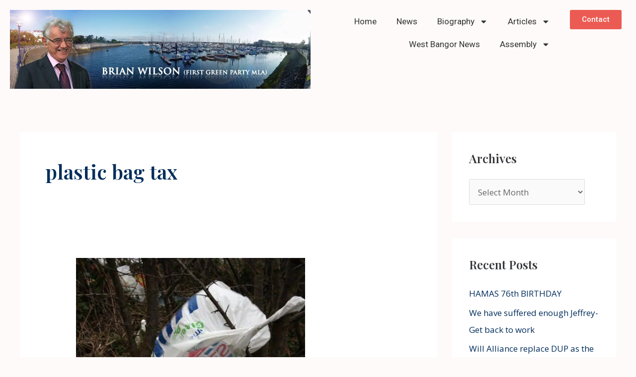

--- FILE ---
content_type: text/html; charset=UTF-8
request_url: https://brianawilson.com/tag/plastic-bag-tax/
body_size: 28370
content:
<!DOCTYPE html>
<html lang="en-US">
<head>
<meta charset="UTF-8">
<meta name="viewport" content="width=device-width, initial-scale=1">
	 <link rel="profile" href="https://gmpg.org/xfn/11"> 
	 <meta name='robots' content='index, follow, max-image-preview:large, max-snippet:-1, max-video-preview:-1' />

	<!-- This site is optimized with the Yoast SEO plugin v23.5 - https://yoast.com/wordpress/plugins/seo/ -->
	<title>plastic bag tax Archives - Brian Wilson former Green Party MLA and Long-Standing North Down Councillor</title>
	<link rel="canonical" href="https://brianawilson.com/tag/plastic-bag-tax/" />
	<script type="application/ld+json" class="yoast-schema-graph">{"@context":"https://schema.org","@graph":[{"@type":"CollectionPage","@id":"https://brianawilson.com/tag/plastic-bag-tax/","url":"https://brianawilson.com/tag/plastic-bag-tax/","name":"plastic bag tax Archives - Brian Wilson former Green Party MLA and Long-Standing North Down Councillor","isPartOf":{"@id":"https://brianawilson.com/#website"},"primaryImageOfPage":{"@id":"https://brianawilson.com/tag/plastic-bag-tax/#primaryimage"},"image":{"@id":"https://brianawilson.com/tag/plastic-bag-tax/#primaryimage"},"thumbnailUrl":"https://brianawilson.com/wp-content/uploads/2012/01/PlasticBag.jpg","breadcrumb":{"@id":"https://brianawilson.com/tag/plastic-bag-tax/#breadcrumb"},"inLanguage":"en-US"},{"@type":"ImageObject","inLanguage":"en-US","@id":"https://brianawilson.com/tag/plastic-bag-tax/#primaryimage","url":"https://brianawilson.com/wp-content/uploads/2012/01/PlasticBag.jpg","contentUrl":"https://brianawilson.com/wp-content/uploads/2012/01/PlasticBag.jpg","width":"461","height":"332","caption":"Plastic Bag Levy, North Down Councillor Brian Wilson, Bangor"},{"@type":"BreadcrumbList","@id":"https://brianawilson.com/tag/plastic-bag-tax/#breadcrumb","itemListElement":[{"@type":"ListItem","position":1,"name":"Home","item":"https://brianawilson.com/"},{"@type":"ListItem","position":2,"name":"plastic bag tax"}]},{"@type":"WebSite","@id":"https://brianawilson.com/#website","url":"https://brianawilson.com/","name":"Brian Wilson former Green Party MLA and Long-Standing North Down Councillor","description":"News and Politics from former Green Party MLA and North Down Councillor Brian Wilson (Bangor Northern Ireland).","potentialAction":[{"@type":"SearchAction","target":{"@type":"EntryPoint","urlTemplate":"https://brianawilson.com/?s={search_term_string}"},"query-input":{"@type":"PropertyValueSpecification","valueRequired":true,"valueName":"search_term_string"}}],"inLanguage":"en-US"}]}</script>
	<!-- / Yoast SEO plugin. -->


<link rel='dns-prefetch' href='//fonts.googleapis.com' />
<link rel="alternate" type="application/rss+xml" title="Brian Wilson former Green Party MLA and Long-Standing North Down Councillor &raquo; Feed" href="https://brianawilson.com/feed/" />
<link rel="alternate" type="application/rss+xml" title="Brian Wilson former Green Party MLA and Long-Standing North Down Councillor &raquo; Comments Feed" href="https://brianawilson.com/comments/feed/" />
<link rel="alternate" type="application/rss+xml" title="Brian Wilson former Green Party MLA and Long-Standing North Down Councillor &raquo; plastic bag tax Tag Feed" href="https://brianawilson.com/tag/plastic-bag-tax/feed/" />
<script>
window._wpemojiSettings = {"baseUrl":"https:\/\/s.w.org\/images\/core\/emoji\/15.0.3\/72x72\/","ext":".png","svgUrl":"https:\/\/s.w.org\/images\/core\/emoji\/15.0.3\/svg\/","svgExt":".svg","source":{"concatemoji":"https:\/\/brianawilson.com\/wp-includes\/js\/wp-emoji-release.min.js?ver=6.6.4"}};
/*! This file is auto-generated */
!function(i,n){var o,s,e;function c(e){try{var t={supportTests:e,timestamp:(new Date).valueOf()};sessionStorage.setItem(o,JSON.stringify(t))}catch(e){}}function p(e,t,n){e.clearRect(0,0,e.canvas.width,e.canvas.height),e.fillText(t,0,0);var t=new Uint32Array(e.getImageData(0,0,e.canvas.width,e.canvas.height).data),r=(e.clearRect(0,0,e.canvas.width,e.canvas.height),e.fillText(n,0,0),new Uint32Array(e.getImageData(0,0,e.canvas.width,e.canvas.height).data));return t.every(function(e,t){return e===r[t]})}function u(e,t,n){switch(t){case"flag":return n(e,"\ud83c\udff3\ufe0f\u200d\u26a7\ufe0f","\ud83c\udff3\ufe0f\u200b\u26a7\ufe0f")?!1:!n(e,"\ud83c\uddfa\ud83c\uddf3","\ud83c\uddfa\u200b\ud83c\uddf3")&&!n(e,"\ud83c\udff4\udb40\udc67\udb40\udc62\udb40\udc65\udb40\udc6e\udb40\udc67\udb40\udc7f","\ud83c\udff4\u200b\udb40\udc67\u200b\udb40\udc62\u200b\udb40\udc65\u200b\udb40\udc6e\u200b\udb40\udc67\u200b\udb40\udc7f");case"emoji":return!n(e,"\ud83d\udc26\u200d\u2b1b","\ud83d\udc26\u200b\u2b1b")}return!1}function f(e,t,n){var r="undefined"!=typeof WorkerGlobalScope&&self instanceof WorkerGlobalScope?new OffscreenCanvas(300,150):i.createElement("canvas"),a=r.getContext("2d",{willReadFrequently:!0}),o=(a.textBaseline="top",a.font="600 32px Arial",{});return e.forEach(function(e){o[e]=t(a,e,n)}),o}function t(e){var t=i.createElement("script");t.src=e,t.defer=!0,i.head.appendChild(t)}"undefined"!=typeof Promise&&(o="wpEmojiSettingsSupports",s=["flag","emoji"],n.supports={everything:!0,everythingExceptFlag:!0},e=new Promise(function(e){i.addEventListener("DOMContentLoaded",e,{once:!0})}),new Promise(function(t){var n=function(){try{var e=JSON.parse(sessionStorage.getItem(o));if("object"==typeof e&&"number"==typeof e.timestamp&&(new Date).valueOf()<e.timestamp+604800&&"object"==typeof e.supportTests)return e.supportTests}catch(e){}return null}();if(!n){if("undefined"!=typeof Worker&&"undefined"!=typeof OffscreenCanvas&&"undefined"!=typeof URL&&URL.createObjectURL&&"undefined"!=typeof Blob)try{var e="postMessage("+f.toString()+"("+[JSON.stringify(s),u.toString(),p.toString()].join(",")+"));",r=new Blob([e],{type:"text/javascript"}),a=new Worker(URL.createObjectURL(r),{name:"wpTestEmojiSupports"});return void(a.onmessage=function(e){c(n=e.data),a.terminate(),t(n)})}catch(e){}c(n=f(s,u,p))}t(n)}).then(function(e){for(var t in e)n.supports[t]=e[t],n.supports.everything=n.supports.everything&&n.supports[t],"flag"!==t&&(n.supports.everythingExceptFlag=n.supports.everythingExceptFlag&&n.supports[t]);n.supports.everythingExceptFlag=n.supports.everythingExceptFlag&&!n.supports.flag,n.DOMReady=!1,n.readyCallback=function(){n.DOMReady=!0}}).then(function(){return e}).then(function(){var e;n.supports.everything||(n.readyCallback(),(e=n.source||{}).concatemoji?t(e.concatemoji):e.wpemoji&&e.twemoji&&(t(e.twemoji),t(e.wpemoji)))}))}((window,document),window._wpemojiSettings);
</script>
<link rel='stylesheet' id='astra-theme-css-css' href='https://brianawilson.com/wp-content/themes/astra/assets/css/minified/main.min.css?ver=4.8.1' media='all' />
<style id='astra-theme-css-inline-css'>
:root{--ast-post-nav-space:0;--ast-container-default-xlg-padding:6.67em;--ast-container-default-lg-padding:5.67em;--ast-container-default-slg-padding:4.34em;--ast-container-default-md-padding:3.34em;--ast-container-default-sm-padding:6.67em;--ast-container-default-xs-padding:2.4em;--ast-container-default-xxs-padding:1.4em;--ast-code-block-background:#EEEEEE;--ast-comment-inputs-background:#FAFAFA;--ast-normal-container-width:1200px;--ast-narrow-container-width:750px;--ast-blog-title-font-weight:normal;--ast-blog-meta-weight:inherit;}html{font-size:106.25%;}a,.page-title{color:var(--ast-global-color-2);}a:hover,a:focus{color:var(--ast-global-color-1);}body,button,input,select,textarea,.ast-button,.ast-custom-button{font-family:'Open Sans',sans-serif;font-weight:400;font-size:17px;font-size:1rem;line-height:var(--ast-body-line-height,1.65em);}blockquote{color:var(--ast-global-color-3);}h1,.entry-content h1,h2,.entry-content h2,h3,.entry-content h3,h4,.entry-content h4,h5,.entry-content h5,h6,.entry-content h6,.site-title,.site-title a{font-family:'Playfair Display',serif;font-weight:600;}.site-title{font-size:35px;font-size:2.0588235294118rem;display:none;}header .custom-logo-link img{max-width:70px;width:70px;}.astra-logo-svg{width:70px;}.site-header .site-description{font-size:15px;font-size:0.88235294117647rem;display:none;}.entry-title{font-size:30px;font-size:1.7647058823529rem;}.archive .ast-article-post .ast-article-inner,.blog .ast-article-post .ast-article-inner,.archive .ast-article-post .ast-article-inner:hover,.blog .ast-article-post .ast-article-inner:hover{overflow:hidden;}h1,.entry-content h1{font-size:65px;font-size:3.8235294117647rem;font-weight:600;font-family:'Playfair Display',serif;line-height:1.4em;}h2,.entry-content h2{font-size:48px;font-size:2.8235294117647rem;font-weight:600;font-family:'Playfair Display',serif;line-height:1.3em;}h3,.entry-content h3{font-size:38px;font-size:2.2352941176471rem;font-weight:600;font-family:'Playfair Display',serif;line-height:1.3em;}h4,.entry-content h4{font-size:35px;font-size:2.0588235294118rem;line-height:1.2em;font-family:'Playfair Display',serif;}h5,.entry-content h5{font-size:30px;font-size:1.7647058823529rem;line-height:1.2em;font-family:'Playfair Display',serif;}h6,.entry-content h6{font-size:22px;font-size:1.2941176470588rem;line-height:1.25em;font-family:'Playfair Display',serif;}::selection{background-color:var(--ast-global-color-0);color:#000000;}body,h1,.entry-title a,.entry-content h1,h2,.entry-content h2,h3,.entry-content h3,h4,.entry-content h4,h5,.entry-content h5,h6,.entry-content h6{color:var(--ast-global-color-3);}.tagcloud a:hover,.tagcloud a:focus,.tagcloud a.current-item{color:#ffffff;border-color:var(--ast-global-color-2);background-color:var(--ast-global-color-2);}input:focus,input[type="text"]:focus,input[type="email"]:focus,input[type="url"]:focus,input[type="password"]:focus,input[type="reset"]:focus,input[type="search"]:focus,textarea:focus{border-color:var(--ast-global-color-2);}input[type="radio"]:checked,input[type=reset],input[type="checkbox"]:checked,input[type="checkbox"]:hover:checked,input[type="checkbox"]:focus:checked,input[type=range]::-webkit-slider-thumb{border-color:var(--ast-global-color-2);background-color:var(--ast-global-color-2);box-shadow:none;}.site-footer a:hover + .post-count,.site-footer a:focus + .post-count{background:var(--ast-global-color-2);border-color:var(--ast-global-color-2);}.single .nav-links .nav-previous,.single .nav-links .nav-next{color:var(--ast-global-color-2);}.entry-meta,.entry-meta *{line-height:1.45;color:var(--ast-global-color-2);}.entry-meta a:not(.ast-button):hover,.entry-meta a:not(.ast-button):hover *,.entry-meta a:not(.ast-button):focus,.entry-meta a:not(.ast-button):focus *,.page-links > .page-link,.page-links .page-link:hover,.post-navigation a:hover{color:var(--ast-global-color-1);}#cat option,.secondary .calendar_wrap thead a,.secondary .calendar_wrap thead a:visited{color:var(--ast-global-color-2);}.secondary .calendar_wrap #today,.ast-progress-val span{background:var(--ast-global-color-2);}.secondary a:hover + .post-count,.secondary a:focus + .post-count{background:var(--ast-global-color-2);border-color:var(--ast-global-color-2);}.calendar_wrap #today > a{color:#ffffff;}.page-links .page-link,.single .post-navigation a{color:var(--ast-global-color-2);}.ast-search-menu-icon .search-form button.search-submit{padding:0 4px;}.ast-search-menu-icon form.search-form{padding-right:0;}.ast-search-menu-icon.slide-search input.search-field{width:0;}.ast-header-search .ast-search-menu-icon.ast-dropdown-active .search-form,.ast-header-search .ast-search-menu-icon.ast-dropdown-active .search-field:focus{transition:all 0.2s;}.search-form input.search-field:focus{outline:none;}.wp-block-latest-posts > li > a{color:var(--ast-global-color-2);}.widget-title,.widget .wp-block-heading{font-size:24px;font-size:1.4117647058824rem;color:var(--ast-global-color-3);}#secondary,#secondary button,#secondary input,#secondary select,#secondary textarea{font-size:17px;font-size:1rem;}.ast-search-menu-icon.slide-search a:focus-visible:focus-visible,.astra-search-icon:focus-visible,#close:focus-visible,a:focus-visible,.ast-menu-toggle:focus-visible,.site .skip-link:focus-visible,.wp-block-loginout input:focus-visible,.wp-block-search.wp-block-search__button-inside .wp-block-search__inside-wrapper,.ast-header-navigation-arrow:focus-visible,.woocommerce .wc-proceed-to-checkout > .checkout-button:focus-visible,.woocommerce .woocommerce-MyAccount-navigation ul li a:focus-visible,.ast-orders-table__row .ast-orders-table__cell:focus-visible,.woocommerce .woocommerce-order-details .order-again > .button:focus-visible,.woocommerce .woocommerce-message a.button.wc-forward:focus-visible,.woocommerce #minus_qty:focus-visible,.woocommerce #plus_qty:focus-visible,a#ast-apply-coupon:focus-visible,.woocommerce .woocommerce-info a:focus-visible,.woocommerce .astra-shop-summary-wrap a:focus-visible,.woocommerce a.wc-forward:focus-visible,#ast-apply-coupon:focus-visible,.woocommerce-js .woocommerce-mini-cart-item a.remove:focus-visible,#close:focus-visible,.button.search-submit:focus-visible,#search_submit:focus,.normal-search:focus-visible,.ast-header-account-wrap:focus-visible,.woocommerce .ast-on-card-button.ast-quick-view-trigger:focus{outline-style:dotted;outline-color:inherit;outline-width:thin;}input:focus,input[type="text"]:focus,input[type="email"]:focus,input[type="url"]:focus,input[type="password"]:focus,input[type="reset"]:focus,input[type="search"]:focus,input[type="number"]:focus,textarea:focus,.wp-block-search__input:focus,[data-section="section-header-mobile-trigger"] .ast-button-wrap .ast-mobile-menu-trigger-minimal:focus,.ast-mobile-popup-drawer.active .menu-toggle-close:focus,.woocommerce-ordering select.orderby:focus,#ast-scroll-top:focus,#coupon_code:focus,.woocommerce-page #comment:focus,.woocommerce #reviews #respond input#submit:focus,.woocommerce a.add_to_cart_button:focus,.woocommerce .button.single_add_to_cart_button:focus,.woocommerce .woocommerce-cart-form button:focus,.woocommerce .woocommerce-cart-form__cart-item .quantity .qty:focus,.woocommerce .woocommerce-billing-fields .woocommerce-billing-fields__field-wrapper .woocommerce-input-wrapper > .input-text:focus,.woocommerce #order_comments:focus,.woocommerce #place_order:focus,.woocommerce .woocommerce-address-fields .woocommerce-address-fields__field-wrapper .woocommerce-input-wrapper > .input-text:focus,.woocommerce .woocommerce-MyAccount-content form button:focus,.woocommerce .woocommerce-MyAccount-content .woocommerce-EditAccountForm .woocommerce-form-row .woocommerce-Input.input-text:focus,.woocommerce .ast-woocommerce-container .woocommerce-pagination ul.page-numbers li a:focus,body #content .woocommerce form .form-row .select2-container--default .select2-selection--single:focus,#ast-coupon-code:focus,.woocommerce.woocommerce-js .quantity input[type=number]:focus,.woocommerce-js .woocommerce-mini-cart-item .quantity input[type=number]:focus,.woocommerce p#ast-coupon-trigger:focus{border-style:dotted;border-color:inherit;border-width:thin;}input{outline:none;}.ast-logo-title-inline .site-logo-img{padding-right:1em;}.site-logo-img img{ transition:all 0.2s linear;}body .ast-oembed-container *{position:absolute;top:0;width:100%;height:100%;left:0;}body .wp-block-embed-pocket-casts .ast-oembed-container *{position:unset;}.ast-single-post-featured-section + article {margin-top: 2em;}.site-content .ast-single-post-featured-section img {width: 100%;overflow: hidden;object-fit: cover;}.site > .ast-single-related-posts-container {margin-top: 0;}@media (min-width: 922px) {.ast-desktop .ast-container--narrow {max-width: var(--ast-narrow-container-width);margin: 0 auto;}}#secondary {margin: 4em 0 2.5em;word-break: break-word;line-height: 2;}#secondary li {margin-bottom: 0.25em;}#secondary li:last-child {margin-bottom: 0;}@media (max-width: 768px) {.js_active .ast-plain-container.ast-single-post #secondary {margin-top: 1.5em;}}.ast-separate-container.ast-two-container #secondary .widget {background-color: #fff;padding: 2em;margin-bottom: 2em;}@media (min-width: 993px) {.ast-left-sidebar #secondary {padding-right: 60px;}.ast-right-sidebar #secondary {padding-left: 60px;}}@media (max-width: 993px) {.ast-right-sidebar #secondary {padding-left: 30px;}.ast-left-sidebar #secondary {padding-right: 30px;}}@media (max-width:921.9px){#ast-desktop-header{display:none;}}@media (min-width:922px){#ast-mobile-header{display:none;}}.wp-block-buttons.aligncenter{justify-content:center;}.wp-block-buttons .wp-block-button.is-style-outline .wp-block-button__link.wp-element-button,.ast-outline-button,.wp-block-uagb-buttons-child .uagb-buttons-repeater.ast-outline-button{border-color:var(--ast-global-color-2);border-top-width:1px;border-right-width:1px;border-bottom-width:1px;border-left-width:1px;font-family:inherit;font-weight:inherit;font-size:16px;font-size:0.94117647058824rem;line-height:1em;padding-top:15px;padding-right:30px;padding-bottom:15px;padding-left:30px;border-top-left-radius:5px;border-top-right-radius:5px;border-bottom-right-radius:5px;border-bottom-left-radius:5px;}.wp-block-buttons .wp-block-button.is-style-outline > .wp-block-button__link:not(.has-text-color),.wp-block-buttons .wp-block-button.wp-block-button__link.is-style-outline:not(.has-text-color),.ast-outline-button{color:var(--ast-global-color-2);}.wp-block-button.is-style-outline .wp-block-button__link:hover,.wp-block-buttons .wp-block-button.is-style-outline .wp-block-button__link:focus,.wp-block-buttons .wp-block-button.is-style-outline > .wp-block-button__link:not(.has-text-color):hover,.wp-block-buttons .wp-block-button.wp-block-button__link.is-style-outline:not(.has-text-color):hover,.ast-outline-button:hover,.ast-outline-button:focus,.wp-block-uagb-buttons-child .uagb-buttons-repeater.ast-outline-button:hover,.wp-block-uagb-buttons-child .uagb-buttons-repeater.ast-outline-button:focus{color:#ffffff;background-color:var(--ast-global-color-1);border-color:var(--ast-global-color-1);}.wp-block-button .wp-block-button__link.wp-element-button.is-style-outline:not(.has-background),.wp-block-button.is-style-outline>.wp-block-button__link.wp-element-button:not(.has-background),.ast-outline-button{background-color:transparent;}@media (max-width:921px){.wp-block-buttons .wp-block-button.is-style-outline .wp-block-button__link.wp-element-button,.ast-outline-button,.wp-block-uagb-buttons-child .uagb-buttons-repeater.ast-outline-button{padding-top:15px;padding-right:30px;padding-bottom:15px;padding-left:30px;border-top-left-radius:5px;border-top-right-radius:5px;border-bottom-right-radius:5px;border-bottom-left-radius:5px;}}@media (max-width:544px){.wp-block-buttons .wp-block-button.is-style-outline .wp-block-button__link.wp-element-button,.ast-outline-button,.wp-block-uagb-buttons-child .uagb-buttons-repeater.ast-outline-button{padding-top:15px;padding-right:30px;padding-bottom:15px;padding-left:30px;border-top-left-radius:5px;border-top-right-radius:5px;border-bottom-right-radius:5px;border-bottom-left-radius:5px;}}.entry-content[data-ast-blocks-layout] > figure{margin-bottom:1em;}@media (max-width:921px){.ast-separate-container #primary,.ast-separate-container #secondary{padding:1.5em 0;}#primary,#secondary{padding:1.5em 0;margin:0;}.ast-left-sidebar #content > .ast-container{display:flex;flex-direction:column-reverse;width:100%;}.ast-separate-container .ast-article-post,.ast-separate-container .ast-article-single{padding:1.5em 2.14em;}.ast-author-box img.avatar{margin:20px 0 0 0;}}@media (max-width:921px){#secondary.secondary{padding-top:0;}.ast-separate-container.ast-right-sidebar #secondary{padding-left:1em;padding-right:1em;}.ast-separate-container.ast-two-container #secondary{padding-left:0;padding-right:0;}.ast-page-builder-template .entry-header #secondary,.ast-page-builder-template #secondary{margin-top:1.5em;}}@media (max-width:921px){.ast-right-sidebar #primary{padding-right:0;}.ast-page-builder-template.ast-left-sidebar #secondary,.ast-page-builder-template.ast-right-sidebar #secondary{padding-right:20px;padding-left:20px;}.ast-right-sidebar #secondary,.ast-left-sidebar #primary{padding-left:0;}.ast-left-sidebar #secondary{padding-right:0;}}@media (min-width:922px){.ast-separate-container.ast-right-sidebar #primary,.ast-separate-container.ast-left-sidebar #primary{border:0;}.search-no-results.ast-separate-container #primary{margin-bottom:4em;}}@media (min-width:922px){.ast-right-sidebar #primary{border-right:1px solid var(--ast-border-color);}.ast-left-sidebar #primary{border-left:1px solid var(--ast-border-color);}.ast-right-sidebar #secondary{border-left:1px solid var(--ast-border-color);margin-left:-1px;}.ast-left-sidebar #secondary{border-right:1px solid var(--ast-border-color);margin-right:-1px;}.ast-separate-container.ast-two-container.ast-right-sidebar #secondary{padding-left:30px;padding-right:0;}.ast-separate-container.ast-two-container.ast-left-sidebar #secondary{padding-right:30px;padding-left:0;}.ast-separate-container.ast-right-sidebar #secondary,.ast-separate-container.ast-left-sidebar #secondary{border:0;margin-left:auto;margin-right:auto;}.ast-separate-container.ast-two-container #secondary .widget:last-child{margin-bottom:0;}}.wp-block-button .wp-block-button__link{color:#ffffff;}.wp-block-button .wp-block-button__link:hover,.wp-block-button .wp-block-button__link:focus{color:#ffffff;background-color:var(--ast-global-color-1);border-color:var(--ast-global-color-1);}.elementor-widget-heading h1.elementor-heading-title{line-height:1.4em;}.elementor-widget-heading h2.elementor-heading-title{line-height:1.3em;}.elementor-widget-heading h3.elementor-heading-title{line-height:1.3em;}.elementor-widget-heading h4.elementor-heading-title{line-height:1.2em;}.elementor-widget-heading h5.elementor-heading-title{line-height:1.2em;}.elementor-widget-heading h6.elementor-heading-title{line-height:1.25em;}.wp-block-button .wp-block-button__link,.wp-block-search .wp-block-search__button,body .wp-block-file .wp-block-file__button{border-style:solid;border-top-width:0px;border-right-width:0px;border-left-width:0px;border-bottom-width:0px;border-color:var(--ast-global-color-0);background-color:var(--ast-global-color-0);color:#ffffff;font-family:inherit;font-weight:inherit;line-height:1em;font-size:16px;font-size:0.94117647058824rem;border-top-left-radius:5px;border-top-right-radius:5px;border-bottom-right-radius:5px;border-bottom-left-radius:5px;padding-top:15px;padding-right:30px;padding-bottom:15px;padding-left:30px;}@media (max-width:921px){.wp-block-button .wp-block-button__link,.wp-block-search .wp-block-search__button,body .wp-block-file .wp-block-file__button{padding-top:15px;padding-right:30px;padding-bottom:15px;padding-left:30px;border-top-left-radius:5px;border-top-right-radius:5px;border-bottom-right-radius:5px;border-bottom-left-radius:5px;}}@media (max-width:544px){.wp-block-button .wp-block-button__link,.wp-block-search .wp-block-search__button,body .wp-block-file .wp-block-file__button{padding-top:15px;padding-right:30px;padding-bottom:15px;padding-left:30px;border-top-left-radius:5px;border-top-right-radius:5px;border-bottom-right-radius:5px;border-bottom-left-radius:5px;}}.menu-toggle,button,.ast-button,.ast-custom-button,.button,input#submit,input[type="button"],input[type="submit"],input[type="reset"],form[CLASS*="wp-block-search__"].wp-block-search .wp-block-search__inside-wrapper .wp-block-search__button,body .wp-block-file .wp-block-file__button,.woocommerce-js a.button,.woocommerce button.button,.woocommerce .woocommerce-message a.button,.woocommerce #respond input#submit.alt,.woocommerce input.button.alt,.woocommerce input.button,.woocommerce input.button:disabled,.woocommerce input.button:disabled[disabled],.woocommerce input.button:disabled:hover,.woocommerce input.button:disabled[disabled]:hover,.woocommerce #respond input#submit,.woocommerce button.button.alt.disabled,.wc-block-grid__products .wc-block-grid__product .wp-block-button__link,.wc-block-grid__product-onsale,[CLASS*="wc-block"] button,.woocommerce-js .astra-cart-drawer .astra-cart-drawer-content .woocommerce-mini-cart__buttons .button:not(.checkout):not(.ast-continue-shopping),.woocommerce-js .astra-cart-drawer .astra-cart-drawer-content .woocommerce-mini-cart__buttons a.checkout,.woocommerce button.button.alt.disabled.wc-variation-selection-needed,[CLASS*="wc-block"] .wc-block-components-button{border-style:solid;border-top-width:0px;border-right-width:0px;border-left-width:0px;border-bottom-width:0px;color:#ffffff;border-color:var(--ast-global-color-0);background-color:var(--ast-global-color-0);padding-top:15px;padding-right:30px;padding-bottom:15px;padding-left:30px;font-family:inherit;font-weight:inherit;font-size:16px;font-size:0.94117647058824rem;line-height:1em;border-top-left-radius:5px;border-top-right-radius:5px;border-bottom-right-radius:5px;border-bottom-left-radius:5px;}button:focus,.menu-toggle:hover,button:hover,.ast-button:hover,.ast-custom-button:hover .button:hover,.ast-custom-button:hover ,input[type=reset]:hover,input[type=reset]:focus,input#submit:hover,input#submit:focus,input[type="button"]:hover,input[type="button"]:focus,input[type="submit"]:hover,input[type="submit"]:focus,form[CLASS*="wp-block-search__"].wp-block-search .wp-block-search__inside-wrapper .wp-block-search__button:hover,form[CLASS*="wp-block-search__"].wp-block-search .wp-block-search__inside-wrapper .wp-block-search__button:focus,body .wp-block-file .wp-block-file__button:hover,body .wp-block-file .wp-block-file__button:focus,.woocommerce-js a.button:hover,.woocommerce button.button:hover,.woocommerce .woocommerce-message a.button:hover,.woocommerce #respond input#submit:hover,.woocommerce #respond input#submit.alt:hover,.woocommerce input.button.alt:hover,.woocommerce input.button:hover,.woocommerce button.button.alt.disabled:hover,.wc-block-grid__products .wc-block-grid__product .wp-block-button__link:hover,[CLASS*="wc-block"] button:hover,.woocommerce-js .astra-cart-drawer .astra-cart-drawer-content .woocommerce-mini-cart__buttons .button:not(.checkout):not(.ast-continue-shopping):hover,.woocommerce-js .astra-cart-drawer .astra-cart-drawer-content .woocommerce-mini-cart__buttons a.checkout:hover,.woocommerce button.button.alt.disabled.wc-variation-selection-needed:hover,[CLASS*="wc-block"] .wc-block-components-button:hover,[CLASS*="wc-block"] .wc-block-components-button:focus{color:#ffffff;background-color:var(--ast-global-color-1);border-color:var(--ast-global-color-1);}@media (max-width:921px){.menu-toggle,button,.ast-button,.ast-custom-button,.button,input#submit,input[type="button"],input[type="submit"],input[type="reset"],form[CLASS*="wp-block-search__"].wp-block-search .wp-block-search__inside-wrapper .wp-block-search__button,body .wp-block-file .wp-block-file__button,.woocommerce-js a.button,.woocommerce button.button,.woocommerce .woocommerce-message a.button,.woocommerce #respond input#submit.alt,.woocommerce input.button.alt,.woocommerce input.button,.woocommerce input.button:disabled,.woocommerce input.button:disabled[disabled],.woocommerce input.button:disabled:hover,.woocommerce input.button:disabled[disabled]:hover,.woocommerce #respond input#submit,.woocommerce button.button.alt.disabled,.wc-block-grid__products .wc-block-grid__product .wp-block-button__link,.wc-block-grid__product-onsale,[CLASS*="wc-block"] button,.woocommerce-js .astra-cart-drawer .astra-cart-drawer-content .woocommerce-mini-cart__buttons .button:not(.checkout):not(.ast-continue-shopping),.woocommerce-js .astra-cart-drawer .astra-cart-drawer-content .woocommerce-mini-cart__buttons a.checkout,.woocommerce button.button.alt.disabled.wc-variation-selection-needed,[CLASS*="wc-block"] .wc-block-components-button{padding-top:15px;padding-right:30px;padding-bottom:15px;padding-left:30px;border-top-left-radius:5px;border-top-right-radius:5px;border-bottom-right-radius:5px;border-bottom-left-radius:5px;}}@media (max-width:544px){.menu-toggle,button,.ast-button,.ast-custom-button,.button,input#submit,input[type="button"],input[type="submit"],input[type="reset"],form[CLASS*="wp-block-search__"].wp-block-search .wp-block-search__inside-wrapper .wp-block-search__button,body .wp-block-file .wp-block-file__button,.woocommerce-js a.button,.woocommerce button.button,.woocommerce .woocommerce-message a.button,.woocommerce #respond input#submit.alt,.woocommerce input.button.alt,.woocommerce input.button,.woocommerce input.button:disabled,.woocommerce input.button:disabled[disabled],.woocommerce input.button:disabled:hover,.woocommerce input.button:disabled[disabled]:hover,.woocommerce #respond input#submit,.woocommerce button.button.alt.disabled,.wc-block-grid__products .wc-block-grid__product .wp-block-button__link,.wc-block-grid__product-onsale,[CLASS*="wc-block"] button,.woocommerce-js .astra-cart-drawer .astra-cart-drawer-content .woocommerce-mini-cart__buttons .button:not(.checkout):not(.ast-continue-shopping),.woocommerce-js .astra-cart-drawer .astra-cart-drawer-content .woocommerce-mini-cart__buttons a.checkout,.woocommerce button.button.alt.disabled.wc-variation-selection-needed,[CLASS*="wc-block"] .wc-block-components-button{padding-top:15px;padding-right:30px;padding-bottom:15px;padding-left:30px;border-top-left-radius:5px;border-top-right-radius:5px;border-bottom-right-radius:5px;border-bottom-left-radius:5px;}}@media (max-width:921px){.ast-mobile-header-stack .main-header-bar .ast-search-menu-icon{display:inline-block;}.ast-header-break-point.ast-header-custom-item-outside .ast-mobile-header-stack .main-header-bar .ast-search-icon{margin:0;}.ast-comment-avatar-wrap img{max-width:2.5em;}.ast-comment-meta{padding:0 1.8888em 1.3333em;}.ast-separate-container .ast-comment-list li.depth-1{padding:1.5em 2.14em;}.ast-separate-container .comment-respond{padding:2em 2.14em;}}@media (min-width:544px){.ast-container{max-width:100%;}}@media (max-width:544px){.ast-separate-container .ast-article-post,.ast-separate-container .ast-article-single,.ast-separate-container .comments-title,.ast-separate-container .ast-archive-description{padding:1.5em 1em;}.ast-separate-container #content .ast-container{padding-left:0.54em;padding-right:0.54em;}.ast-separate-container .ast-comment-list .bypostauthor{padding:.5em;}.ast-search-menu-icon.ast-dropdown-active .search-field{width:170px;}.ast-separate-container #secondary{padding-top:0;}.ast-separate-container.ast-two-container #secondary .widget{margin-bottom:1.5em;padding-left:1em;padding-right:1em;}} #ast-mobile-header .ast-site-header-cart-li a{pointer-events:none;}body,.ast-separate-container{background-color:var(--ast-global-color-4);background-image:none;}@media (max-width:921px){.site-title{display:none;}.site-header .site-description{display:none;}h1,.entry-content h1{font-size:30px;}h2,.entry-content h2{font-size:25px;}h3,.entry-content h3{font-size:20px;}.astra-logo-svg{width:120px;}header .custom-logo-link img,.ast-header-break-point .site-logo-img .custom-mobile-logo-link img{max-width:120px;width:120px;}}@media (max-width:544px){.site-title{display:none;}.site-header .site-description{display:none;}h1,.entry-content h1{font-size:30px;}h2,.entry-content h2{font-size:25px;}h3,.entry-content h3{font-size:20px;}header .custom-logo-link img,.ast-header-break-point .site-branding img,.ast-header-break-point .custom-logo-link img{max-width:70px;width:70px;}.astra-logo-svg{width:70px;}.ast-header-break-point .site-logo-img .custom-mobile-logo-link img{max-width:70px;}}@media (max-width:921px){html{font-size:96.9%;}}@media (max-width:544px){html{font-size:96.9%;}}@media (min-width:922px){.ast-container{max-width:1240px;}}@media (min-width:922px){.site-content .ast-container{display:flex;}}@media (max-width:921px){.site-content .ast-container{flex-direction:column;}}.ast-blog-layout-classic-grid .ast-article-inner{box-shadow:0px 6px 15px -2px rgba(16,24,40,0.05);}.ast-separate-container .ast-blog-layout-classic-grid .ast-article-inner,.ast-plain-container .ast-blog-layout-classic-grid .ast-article-inner{height:100%;}.ast-blog-layout-6-grid .ast-blog-featured-section:before {content: "";}.cat-links.badge a,.tags-links.badge a {padding: 4px 8px;border-radius: 3px;font-weight: 400;}.cat-links.underline a,.tags-links.underline a{text-decoration: underline;}@media (min-width:922px){.main-header-menu .sub-menu .menu-item.ast-left-align-sub-menu:hover > .sub-menu,.main-header-menu .sub-menu .menu-item.ast-left-align-sub-menu.focus > .sub-menu{margin-left:-0px;}}.wp-block-file {display: flex;align-items: center;flex-wrap: wrap;justify-content: space-between;}.wp-block-pullquote {border: none;}.wp-block-pullquote blockquote::before {content: "\201D";font-family: "Helvetica",sans-serif;display: flex;transform: rotate( 180deg );font-size: 6rem;font-style: normal;line-height: 1;font-weight: bold;align-items: center;justify-content: center;}.has-text-align-right > blockquote::before {justify-content: flex-start;}.has-text-align-left > blockquote::before {justify-content: flex-end;}figure.wp-block-pullquote.is-style-solid-color blockquote {max-width: 100%;text-align: inherit;}html body {--wp--custom--ast-default-block-top-padding: 3em;--wp--custom--ast-default-block-right-padding: 3em;--wp--custom--ast-default-block-bottom-padding: 3em;--wp--custom--ast-default-block-left-padding: 3em;--wp--custom--ast-container-width: 1200px;--wp--custom--ast-content-width-size: 1200px;--wp--custom--ast-wide-width-size: calc(1200px + var(--wp--custom--ast-default-block-left-padding) + var(--wp--custom--ast-default-block-right-padding));}.ast-narrow-container {--wp--custom--ast-content-width-size: 750px;--wp--custom--ast-wide-width-size: 750px;}@media(max-width: 921px) {html body {--wp--custom--ast-default-block-top-padding: 3em;--wp--custom--ast-default-block-right-padding: 2em;--wp--custom--ast-default-block-bottom-padding: 3em;--wp--custom--ast-default-block-left-padding: 2em;}}@media(max-width: 544px) {html body {--wp--custom--ast-default-block-top-padding: 3em;--wp--custom--ast-default-block-right-padding: 1.5em;--wp--custom--ast-default-block-bottom-padding: 3em;--wp--custom--ast-default-block-left-padding: 1.5em;}}.entry-content > .wp-block-group,.entry-content > .wp-block-cover,.entry-content > .wp-block-columns {padding-top: var(--wp--custom--ast-default-block-top-padding);padding-right: var(--wp--custom--ast-default-block-right-padding);padding-bottom: var(--wp--custom--ast-default-block-bottom-padding);padding-left: var(--wp--custom--ast-default-block-left-padding);}.ast-plain-container.ast-no-sidebar .entry-content > .alignfull,.ast-page-builder-template .ast-no-sidebar .entry-content > .alignfull {margin-left: calc( -50vw + 50%);margin-right: calc( -50vw + 50%);max-width: 100vw;width: 100vw;}.ast-plain-container.ast-no-sidebar .entry-content .alignfull .alignfull,.ast-page-builder-template.ast-no-sidebar .entry-content .alignfull .alignfull,.ast-plain-container.ast-no-sidebar .entry-content .alignfull .alignwide,.ast-page-builder-template.ast-no-sidebar .entry-content .alignfull .alignwide,.ast-plain-container.ast-no-sidebar .entry-content .alignwide .alignfull,.ast-page-builder-template.ast-no-sidebar .entry-content .alignwide .alignfull,.ast-plain-container.ast-no-sidebar .entry-content .alignwide .alignwide,.ast-page-builder-template.ast-no-sidebar .entry-content .alignwide .alignwide,.ast-plain-container.ast-no-sidebar .entry-content .wp-block-column .alignfull,.ast-page-builder-template.ast-no-sidebar .entry-content .wp-block-column .alignfull,.ast-plain-container.ast-no-sidebar .entry-content .wp-block-column .alignwide,.ast-page-builder-template.ast-no-sidebar .entry-content .wp-block-column .alignwide {margin-left: auto;margin-right: auto;width: 100%;}[data-ast-blocks-layout] .wp-block-separator:not(.is-style-dots) {height: 0;}[data-ast-blocks-layout] .wp-block-separator {margin: 20px auto;}[data-ast-blocks-layout] .wp-block-separator:not(.is-style-wide):not(.is-style-dots) {max-width: 100px;}[data-ast-blocks-layout] .wp-block-separator.has-background {padding: 0;}.entry-content[data-ast-blocks-layout] > * {max-width: var(--wp--custom--ast-content-width-size);margin-left: auto;margin-right: auto;}.entry-content[data-ast-blocks-layout] > .alignwide {max-width: var(--wp--custom--ast-wide-width-size);}.entry-content[data-ast-blocks-layout] .alignfull {max-width: none;}.ast-full-width-layout .entry-content[data-ast-blocks-layout] .is-layout-constrained.wp-block-cover-is-layout-constrained > *,.ast-full-width-layout .entry-content[data-ast-blocks-layout] .is-layout-constrained.wp-block-group-is-layout-constrained > * {max-width: var(--wp--custom--ast-content-width-size);margin-left: auto;margin-right: auto;}.entry-content .wp-block-columns {margin-bottom: 0;}blockquote {margin: 1.5em;border-color: rgba(0,0,0,0.05);}.wp-block-quote:not(.has-text-align-right):not(.has-text-align-center) {border-left: 5px solid rgba(0,0,0,0.05);}.has-text-align-right > blockquote,blockquote.has-text-align-right {border-right: 5px solid rgba(0,0,0,0.05);}.has-text-align-left > blockquote,blockquote.has-text-align-left {border-left: 5px solid rgba(0,0,0,0.05);}.wp-block-site-tagline,.wp-block-latest-posts .read-more {margin-top: 15px;}.wp-block-loginout p label {display: block;}.wp-block-loginout p:not(.login-remember):not(.login-submit) input {width: 100%;}.wp-block-loginout input:focus {border-color: transparent;}.wp-block-loginout input:focus {outline: thin dotted;}.entry-content .wp-block-media-text .wp-block-media-text__content {padding: 0 0 0 8%;}.entry-content .wp-block-media-text.has-media-on-the-right .wp-block-media-text__content {padding: 0 8% 0 0;}.entry-content .wp-block-media-text.has-background .wp-block-media-text__content {padding: 8%;}.entry-content .wp-block-cover:not([class*="background-color"]) .wp-block-cover__inner-container,.entry-content .wp-block-cover:not([class*="background-color"]) .wp-block-cover-image-text,.entry-content .wp-block-cover:not([class*="background-color"]) .wp-block-cover-text,.entry-content .wp-block-cover-image:not([class*="background-color"]) .wp-block-cover__inner-container,.entry-content .wp-block-cover-image:not([class*="background-color"]) .wp-block-cover-image-text,.entry-content .wp-block-cover-image:not([class*="background-color"]) .wp-block-cover-text {color: var(--ast-global-color-5);}.wp-block-loginout .login-remember input {width: 1.1rem;height: 1.1rem;margin: 0 5px 4px 0;vertical-align: middle;}.wp-block-latest-posts > li > *:first-child,.wp-block-latest-posts:not(.is-grid) > li:first-child {margin-top: 0;}.entry-content .wp-block-buttons,.entry-content .wp-block-uagb-buttons {margin-bottom: 1.5em;}.wp-block-search__inside-wrapper .wp-block-search__input {padding: 0 10px;color: var(--ast-global-color-3);background: var(--ast-global-color-5);border-color: var(--ast-border-color);}.wp-block-latest-posts .read-more {margin-bottom: 1.5em;}.wp-block-search__no-button .wp-block-search__inside-wrapper .wp-block-search__input {padding-top: 5px;padding-bottom: 5px;}.wp-block-latest-posts .wp-block-latest-posts__post-date,.wp-block-latest-posts .wp-block-latest-posts__post-author {font-size: 1rem;}.wp-block-latest-posts > li > *,.wp-block-latest-posts:not(.is-grid) > li {margin-top: 12px;margin-bottom: 12px;}.ast-page-builder-template .entry-content[data-ast-blocks-layout] > *,.ast-page-builder-template .entry-content[data-ast-blocks-layout] > .alignfull > * {max-width: none;}.ast-page-builder-template .entry-content[data-ast-blocks-layout] > .alignwide > * {max-width: var(--wp--custom--ast-wide-width-size);}.ast-page-builder-template .entry-content[data-ast-blocks-layout] > .inherit-container-width > *,.ast-page-builder-template .entry-content[data-ast-blocks-layout] > * > *,.entry-content[data-ast-blocks-layout] > .wp-block-cover .wp-block-cover__inner-container {max-width: var(--wp--custom--ast-content-width-size) ;margin-left: auto;margin-right: auto;}.entry-content[data-ast-blocks-layout] .wp-block-cover:not(.alignleft):not(.alignright) {width: auto;}@media(max-width: 1200px) {.ast-separate-container .entry-content > .alignfull,.ast-separate-container .entry-content[data-ast-blocks-layout] > .alignwide,.ast-plain-container .entry-content[data-ast-blocks-layout] > .alignwide,.ast-plain-container .entry-content .alignfull {margin-left: calc(-1 * min(var(--ast-container-default-xlg-padding),20px)) ;margin-right: calc(-1 * min(var(--ast-container-default-xlg-padding),20px));}}@media(min-width: 1201px) {.ast-separate-container .entry-content > .alignfull {margin-left: calc(-1 * var(--ast-container-default-xlg-padding) );margin-right: calc(-1 * var(--ast-container-default-xlg-padding) );}.ast-separate-container .entry-content[data-ast-blocks-layout] > .alignwide,.ast-plain-container .entry-content[data-ast-blocks-layout] > .alignwide {margin-left: calc(-1 * var(--wp--custom--ast-default-block-left-padding) );margin-right: calc(-1 * var(--wp--custom--ast-default-block-right-padding) );}}@media(min-width: 921px) {.ast-separate-container .entry-content .wp-block-group.alignwide:not(.inherit-container-width) > :where(:not(.alignleft):not(.alignright)),.ast-plain-container .entry-content .wp-block-group.alignwide:not(.inherit-container-width) > :where(:not(.alignleft):not(.alignright)) {max-width: calc( var(--wp--custom--ast-content-width-size) + 80px );}.ast-plain-container.ast-right-sidebar .entry-content[data-ast-blocks-layout] .alignfull,.ast-plain-container.ast-left-sidebar .entry-content[data-ast-blocks-layout] .alignfull {margin-left: -60px;margin-right: -60px;}}@media(min-width: 544px) {.entry-content > .alignleft {margin-right: 20px;}.entry-content > .alignright {margin-left: 20px;}}@media (max-width:544px){.wp-block-columns .wp-block-column:not(:last-child){margin-bottom:20px;}.wp-block-latest-posts{margin:0;}}@media( max-width: 600px ) {.entry-content .wp-block-media-text .wp-block-media-text__content,.entry-content .wp-block-media-text.has-media-on-the-right .wp-block-media-text__content {padding: 8% 0 0;}.entry-content .wp-block-media-text.has-background .wp-block-media-text__content {padding: 8%;}}.ast-page-builder-template .entry-header {padding-left: 0;}.ast-narrow-container .site-content .wp-block-uagb-image--align-full .wp-block-uagb-image__figure {max-width: 100%;margin-left: auto;margin-right: auto;}:root .has-ast-global-color-0-color{color:var(--ast-global-color-0);}:root .has-ast-global-color-0-background-color{background-color:var(--ast-global-color-0);}:root .wp-block-button .has-ast-global-color-0-color{color:var(--ast-global-color-0);}:root .wp-block-button .has-ast-global-color-0-background-color{background-color:var(--ast-global-color-0);}:root .has-ast-global-color-1-color{color:var(--ast-global-color-1);}:root .has-ast-global-color-1-background-color{background-color:var(--ast-global-color-1);}:root .wp-block-button .has-ast-global-color-1-color{color:var(--ast-global-color-1);}:root .wp-block-button .has-ast-global-color-1-background-color{background-color:var(--ast-global-color-1);}:root .has-ast-global-color-2-color{color:var(--ast-global-color-2);}:root .has-ast-global-color-2-background-color{background-color:var(--ast-global-color-2);}:root .wp-block-button .has-ast-global-color-2-color{color:var(--ast-global-color-2);}:root .wp-block-button .has-ast-global-color-2-background-color{background-color:var(--ast-global-color-2);}:root .has-ast-global-color-3-color{color:var(--ast-global-color-3);}:root .has-ast-global-color-3-background-color{background-color:var(--ast-global-color-3);}:root .wp-block-button .has-ast-global-color-3-color{color:var(--ast-global-color-3);}:root .wp-block-button .has-ast-global-color-3-background-color{background-color:var(--ast-global-color-3);}:root .has-ast-global-color-4-color{color:var(--ast-global-color-4);}:root .has-ast-global-color-4-background-color{background-color:var(--ast-global-color-4);}:root .wp-block-button .has-ast-global-color-4-color{color:var(--ast-global-color-4);}:root .wp-block-button .has-ast-global-color-4-background-color{background-color:var(--ast-global-color-4);}:root .has-ast-global-color-5-color{color:var(--ast-global-color-5);}:root .has-ast-global-color-5-background-color{background-color:var(--ast-global-color-5);}:root .wp-block-button .has-ast-global-color-5-color{color:var(--ast-global-color-5);}:root .wp-block-button .has-ast-global-color-5-background-color{background-color:var(--ast-global-color-5);}:root .has-ast-global-color-6-color{color:var(--ast-global-color-6);}:root .has-ast-global-color-6-background-color{background-color:var(--ast-global-color-6);}:root .wp-block-button .has-ast-global-color-6-color{color:var(--ast-global-color-6);}:root .wp-block-button .has-ast-global-color-6-background-color{background-color:var(--ast-global-color-6);}:root .has-ast-global-color-7-color{color:var(--ast-global-color-7);}:root .has-ast-global-color-7-background-color{background-color:var(--ast-global-color-7);}:root .wp-block-button .has-ast-global-color-7-color{color:var(--ast-global-color-7);}:root .wp-block-button .has-ast-global-color-7-background-color{background-color:var(--ast-global-color-7);}:root .has-ast-global-color-8-color{color:var(--ast-global-color-8);}:root .has-ast-global-color-8-background-color{background-color:var(--ast-global-color-8);}:root .wp-block-button .has-ast-global-color-8-color{color:var(--ast-global-color-8);}:root .wp-block-button .has-ast-global-color-8-background-color{background-color:var(--ast-global-color-8);}:root{--ast-global-color-0:#ec5b53;--ast-global-color-1:#cf332b;--ast-global-color-2:#002d5b;--ast-global-color-3:#35373a;--ast-global-color-4:#fefafa;--ast-global-color-5:#ffffff;--ast-global-color-6:#F2F5F7;--ast-global-color-7:#35373a;--ast-global-color-8:#000000;}:root {--ast-border-color : #dddddd;}.ast-archive-entry-banner {-js-display: flex;display: flex;flex-direction: column;justify-content: center;text-align: center;position: relative;background: #eeeeee;}.ast-archive-entry-banner[data-banner-width-type="custom"] {margin: 0 auto;width: 100%;}.ast-archive-entry-banner[data-banner-layout="layout-1"] {background: inherit;padding: 20px 0;text-align: left;}body.archive .ast-archive-description{max-width:1200px;width:100%;text-align:left;padding-top:3em;padding-right:3em;padding-bottom:3em;padding-left:3em;}body.archive .ast-archive-description .ast-archive-title,body.archive .ast-archive-description .ast-archive-title *{font-size:40px;font-size:2.3529411764706rem;}body.archive .ast-archive-description > *:not(:last-child){margin-bottom:10px;}@media (max-width:921px){body.archive .ast-archive-description{text-align:left;}}@media (max-width:544px){body.archive .ast-archive-description{text-align:left;}}.ast-breadcrumbs .trail-browse,.ast-breadcrumbs .trail-items,.ast-breadcrumbs .trail-items li{display:inline-block;margin:0;padding:0;border:none;background:inherit;text-indent:0;text-decoration:none;}.ast-breadcrumbs .trail-browse{font-size:inherit;font-style:inherit;font-weight:inherit;color:inherit;}.ast-breadcrumbs .trail-items{list-style:none;}.trail-items li::after{padding:0 0.3em;content:"\00bb";}.trail-items li:last-of-type::after{display:none;}h1,.entry-content h1,h2,.entry-content h2,h3,.entry-content h3,h4,.entry-content h4,h5,.entry-content h5,h6,.entry-content h6{color:var(--ast-global-color-2);}@media (max-width:921px){.ast-builder-grid-row-container.ast-builder-grid-row-tablet-3-firstrow .ast-builder-grid-row > *:first-child,.ast-builder-grid-row-container.ast-builder-grid-row-tablet-3-lastrow .ast-builder-grid-row > *:last-child{grid-column:1 / -1;}}@media (max-width:544px){.ast-builder-grid-row-container.ast-builder-grid-row-mobile-3-firstrow .ast-builder-grid-row > *:first-child,.ast-builder-grid-row-container.ast-builder-grid-row-mobile-3-lastrow .ast-builder-grid-row > *:last-child{grid-column:1 / -1;}}.ast-builder-layout-element[data-section="title_tagline"]{display:flex;}@media (max-width:921px){.ast-header-break-point .ast-builder-layout-element[data-section="title_tagline"]{display:flex;}}@media (max-width:544px){.ast-header-break-point .ast-builder-layout-element[data-section="title_tagline"]{display:flex;}}[data-section*="section-hb-button-"] .menu-link{display:none;}.ast-header-button-1[data-section="section-hb-button-1"]{display:flex;}@media (max-width:921px){.ast-header-break-point .ast-header-button-1[data-section="section-hb-button-1"]{display:flex;}}@media (max-width:544px){.ast-header-break-point .ast-header-button-1[data-section="section-hb-button-1"]{display:flex;}}.ast-builder-menu-1{font-family:inherit;font-weight:inherit;}.ast-builder-menu-1 .sub-menu,.ast-builder-menu-1 .inline-on-mobile .sub-menu{border-top-width:2px;border-bottom-width:0;border-right-width:0;border-left-width:0;border-color:var(--ast-global-color-0);border-style:solid;}.ast-builder-menu-1 .main-header-menu > .menu-item > .sub-menu,.ast-builder-menu-1 .main-header-menu > .menu-item > .astra-full-megamenu-wrapper{margin-top:0;}.ast-desktop .ast-builder-menu-1 .main-header-menu > .menu-item > .sub-menu:before,.ast-desktop .ast-builder-menu-1 .main-header-menu > .menu-item > .astra-full-megamenu-wrapper:before{height:calc( 0px + 5px );}.ast-desktop .ast-builder-menu-1 .menu-item .sub-menu .menu-link{border-style:none;}@media (max-width:921px){.ast-header-break-point .ast-builder-menu-1 .menu-item.menu-item-has-children > .ast-menu-toggle{top:0;}.ast-builder-menu-1 .inline-on-mobile .menu-item.menu-item-has-children > .ast-menu-toggle{right:-15px;}.ast-builder-menu-1 .menu-item-has-children > .menu-link:after{content:unset;}.ast-builder-menu-1 .main-header-menu > .menu-item > .sub-menu,.ast-builder-menu-1 .main-header-menu > .menu-item > .astra-full-megamenu-wrapper{margin-top:0;}}@media (max-width:544px){.ast-header-break-point .ast-builder-menu-1 .menu-item.menu-item-has-children > .ast-menu-toggle{top:0;}.ast-builder-menu-1 .main-header-menu > .menu-item > .sub-menu,.ast-builder-menu-1 .main-header-menu > .menu-item > .astra-full-megamenu-wrapper{margin-top:0;}}.ast-builder-menu-1{display:flex;}@media (max-width:921px){.ast-header-break-point .ast-builder-menu-1{display:flex;}}@media (max-width:544px){.ast-header-break-point .ast-builder-menu-1{display:flex;}}.site-below-footer-wrap{padding-top:20px;padding-bottom:20px;}.site-below-footer-wrap[data-section="section-below-footer-builder"]{background-color:var(--ast-global-color-2);background-image:none;min-height:80px;border-style:solid;border-width:0px;border-top-width:1px;border-top-color:var(--ast-global-color-6);}.site-below-footer-wrap[data-section="section-below-footer-builder"] .ast-builder-grid-row{max-width:1200px;min-height:80px;margin-left:auto;margin-right:auto;}.site-below-footer-wrap[data-section="section-below-footer-builder"] .ast-builder-grid-row,.site-below-footer-wrap[data-section="section-below-footer-builder"] .site-footer-section{align-items:center;}.site-below-footer-wrap[data-section="section-below-footer-builder"].ast-footer-row-inline .site-footer-section{display:flex;margin-bottom:0;}.ast-builder-grid-row-full .ast-builder-grid-row{grid-template-columns:1fr;}@media (max-width:921px){.site-below-footer-wrap[data-section="section-below-footer-builder"].ast-footer-row-tablet-inline .site-footer-section{display:flex;margin-bottom:0;}.site-below-footer-wrap[data-section="section-below-footer-builder"].ast-footer-row-tablet-stack .site-footer-section{display:block;margin-bottom:10px;}.ast-builder-grid-row-container.ast-builder-grid-row-tablet-full .ast-builder-grid-row{grid-template-columns:1fr;}}@media (max-width:544px){.site-below-footer-wrap[data-section="section-below-footer-builder"].ast-footer-row-mobile-inline .site-footer-section{display:flex;margin-bottom:0;}.site-below-footer-wrap[data-section="section-below-footer-builder"].ast-footer-row-mobile-stack .site-footer-section{display:block;margin-bottom:10px;}.ast-builder-grid-row-container.ast-builder-grid-row-mobile-full .ast-builder-grid-row{grid-template-columns:1fr;}}.site-below-footer-wrap[data-section="section-below-footer-builder"]{display:grid;}@media (max-width:921px){.ast-header-break-point .site-below-footer-wrap[data-section="section-below-footer-builder"]{display:grid;}}@media (max-width:544px){.ast-header-break-point .site-below-footer-wrap[data-section="section-below-footer-builder"]{display:grid;}}.ast-footer-copyright{text-align:center;}.ast-footer-copyright {color:var(--ast-global-color-4);}@media (max-width:921px){.ast-footer-copyright{text-align:center;}}@media (max-width:544px){.ast-footer-copyright{text-align:center;}}.ast-footer-copyright {font-size:15px;font-size:0.88235294117647rem;}.ast-footer-copyright.ast-builder-layout-element{display:flex;}@media (max-width:921px){.ast-header-break-point .ast-footer-copyright.ast-builder-layout-element{display:flex;}}@media (max-width:544px){.ast-header-break-point .ast-footer-copyright.ast-builder-layout-element{display:flex;}}.ast-social-stack-desktop .ast-builder-social-element,.ast-social-stack-tablet .ast-builder-social-element,.ast-social-stack-mobile .ast-builder-social-element {margin-top: 6px;margin-bottom: 6px;}.social-show-label-true .ast-builder-social-element {width: auto;padding: 0 0.4em;}[data-section^="section-fb-social-icons-"] .footer-social-inner-wrap {text-align: center;}.ast-footer-social-wrap {width: 100%;}.ast-footer-social-wrap .ast-builder-social-element:first-child {margin-left: 0;}.ast-footer-social-wrap .ast-builder-social-element:last-child {margin-right: 0;}.ast-header-social-wrap .ast-builder-social-element:first-child {margin-left: 0;}.ast-header-social-wrap .ast-builder-social-element:last-child {margin-right: 0;}.ast-builder-social-element {line-height: 1;color: #3a3a3a;background: transparent;vertical-align: middle;transition: all 0.01s;margin-left: 6px;margin-right: 6px;justify-content: center;align-items: center;}.ast-builder-social-element {line-height: 1;color: #3a3a3a;background: transparent;vertical-align: middle;transition: all 0.01s;margin-left: 6px;margin-right: 6px;justify-content: center;align-items: center;}.ast-builder-social-element .social-item-label {padding-left: 6px;}.ast-footer-social-1-wrap .ast-builder-social-element,.ast-footer-social-1-wrap .social-show-label-true .ast-builder-social-element{margin-left:15px;margin-right:15px;}.ast-footer-social-1-wrap .ast-builder-social-element svg{width:20px;height:20px;}.ast-footer-social-1-wrap .ast-social-color-type-custom svg{fill:var(--ast-global-color-5);}.ast-footer-social-1-wrap .ast-social-color-type-custom .ast-builder-social-element:hover{color:var(--ast-global-color-0);}.ast-footer-social-1-wrap .ast-social-color-type-custom .ast-builder-social-element:hover svg{fill:var(--ast-global-color-0);}.ast-footer-social-1-wrap .ast-social-color-type-custom .social-item-label{color:var(--ast-global-color-5);}.ast-footer-social-1-wrap .ast-builder-social-element:hover .social-item-label{color:var(--ast-global-color-0);}[data-section="section-fb-social-icons-1"] .footer-social-inner-wrap{text-align:left;}@media (max-width:921px){.ast-footer-social-1-wrap .ast-builder-social-element svg{width:18px;height:18px;}.ast-footer-social-1-wrap .ast-builder-social-element{margin-left:9px;margin-right:9px;}[data-section="section-fb-social-icons-1"] .footer-social-inner-wrap{text-align:center;}}@media (max-width:544px){[data-section="section-fb-social-icons-1"] .footer-social-inner-wrap{text-align:center;}}.ast-builder-layout-element[data-section="section-fb-social-icons-1"]{display:flex;}@media (max-width:921px){.ast-header-break-point .ast-builder-layout-element[data-section="section-fb-social-icons-1"]{display:flex;}}@media (max-width:544px){.ast-header-break-point .ast-builder-layout-element[data-section="section-fb-social-icons-1"]{display:flex;}}.site-primary-footer-wrap{padding-top:45px;padding-bottom:45px;}.site-primary-footer-wrap[data-section="section-primary-footer-builder"]{background-color:var(--ast-global-color-2);background-image:none;}.site-primary-footer-wrap[data-section="section-primary-footer-builder"] .ast-builder-grid-row{max-width:1200px;margin-left:auto;margin-right:auto;}.site-primary-footer-wrap[data-section="section-primary-footer-builder"] .ast-builder-grid-row,.site-primary-footer-wrap[data-section="section-primary-footer-builder"] .site-footer-section{align-items:center;}.site-primary-footer-wrap[data-section="section-primary-footer-builder"].ast-footer-row-inline .site-footer-section{display:flex;margin-bottom:0;}.ast-builder-grid-row-3-equal .ast-builder-grid-row{grid-template-columns:repeat( 3,1fr );}@media (max-width:921px){.site-primary-footer-wrap[data-section="section-primary-footer-builder"].ast-footer-row-tablet-inline .site-footer-section{display:flex;margin-bottom:0;}.site-primary-footer-wrap[data-section="section-primary-footer-builder"].ast-footer-row-tablet-stack .site-footer-section{display:block;margin-bottom:10px;}.ast-builder-grid-row-container.ast-builder-grid-row-tablet-full .ast-builder-grid-row{grid-template-columns:1fr;}}@media (max-width:544px){.site-primary-footer-wrap[data-section="section-primary-footer-builder"].ast-footer-row-mobile-inline .site-footer-section{display:flex;margin-bottom:0;}.site-primary-footer-wrap[data-section="section-primary-footer-builder"].ast-footer-row-mobile-stack .site-footer-section{display:block;margin-bottom:10px;}.ast-builder-grid-row-container.ast-builder-grid-row-mobile-full .ast-builder-grid-row{grid-template-columns:1fr;}}@media (max-width:921px){.site-primary-footer-wrap[data-section="section-primary-footer-builder"]{padding-top:20px;padding-bottom:20px;padding-left:20px;padding-right:20px;}}.site-primary-footer-wrap[data-section="section-primary-footer-builder"]{display:none;}@media (max-width:921px){.ast-header-break-point .site-primary-footer-wrap[data-section="section-primary-footer-builder"]{display:none;}}@media (max-width:544px){.ast-header-break-point .site-primary-footer-wrap[data-section="section-primary-footer-builder"]{display:none;}}.footer-widget-area[data-section="sidebar-widgets-footer-widget-1"].footer-widget-area-inner{text-align:center;}@media (max-width:921px){.footer-widget-area[data-section="sidebar-widgets-footer-widget-1"].footer-widget-area-inner{text-align:center;}}@media (max-width:544px){.footer-widget-area[data-section="sidebar-widgets-footer-widget-1"].footer-widget-area-inner{text-align:center;}}.footer-widget-area[data-section="sidebar-widgets-footer-widget-2"].footer-widget-area-inner{text-align:right;}@media (max-width:921px){.footer-widget-area[data-section="sidebar-widgets-footer-widget-2"].footer-widget-area-inner{text-align:center;}}@media (max-width:544px){.footer-widget-area[data-section="sidebar-widgets-footer-widget-2"].footer-widget-area-inner{text-align:center;}}.footer-widget-area[data-section="sidebar-widgets-footer-widget-1"]{display:block;}@media (max-width:921px){.ast-header-break-point .footer-widget-area[data-section="sidebar-widgets-footer-widget-1"]{display:block;}}@media (max-width:544px){.ast-header-break-point .footer-widget-area[data-section="sidebar-widgets-footer-widget-1"]{display:block;}}.footer-widget-area[data-section="sidebar-widgets-footer-widget-2"] .widget-title,.footer-widget-area[data-section="sidebar-widgets-footer-widget-2"] h1,.footer-widget-area[data-section="sidebar-widgets-footer-widget-2"] .widget-area h1,.footer-widget-area[data-section="sidebar-widgets-footer-widget-2"] h2,.footer-widget-area[data-section="sidebar-widgets-footer-widget-2"] .widget-area h2,.footer-widget-area[data-section="sidebar-widgets-footer-widget-2"] h3,.footer-widget-area[data-section="sidebar-widgets-footer-widget-2"] .widget-area h3,.footer-widget-area[data-section="sidebar-widgets-footer-widget-2"] h4,.footer-widget-area[data-section="sidebar-widgets-footer-widget-2"] .widget-area h4,.footer-widget-area[data-section="sidebar-widgets-footer-widget-2"] h5,.footer-widget-area[data-section="sidebar-widgets-footer-widget-2"] .widget-area h5,.footer-widget-area[data-section="sidebar-widgets-footer-widget-2"] h6,.footer-widget-area[data-section="sidebar-widgets-footer-widget-2"] .widget-area h6{color:var(--ast-global-color-5);}.footer-widget-area[data-section="sidebar-widgets-footer-widget-2"]{display:block;}@media (max-width:921px){.ast-header-break-point .footer-widget-area[data-section="sidebar-widgets-footer-widget-2"]{display:block;}}@media (max-width:544px){.ast-header-break-point .footer-widget-area[data-section="sidebar-widgets-footer-widget-2"]{display:block;}}.elementor-posts-container [CLASS*="ast-width-"]{width:100%;}.elementor-template-full-width .ast-container{display:block;}.elementor-screen-only,.screen-reader-text,.screen-reader-text span,.ui-helper-hidden-accessible{top:0 !important;}@media (max-width:544px){.elementor-element .elementor-wc-products .woocommerce[class*="columns-"] ul.products li.product{width:auto;margin:0;}.elementor-element .woocommerce .woocommerce-result-count{float:none;}}.ast-header-break-point .main-header-bar{border-bottom-width:1px;}@media (min-width:922px){.main-header-bar{border-bottom-width:1px;}}@media (min-width:922px){#primary{width:70%;}#secondary{width:30%;}}.main-header-menu .menu-item, #astra-footer-menu .menu-item, .main-header-bar .ast-masthead-custom-menu-items{-js-display:flex;display:flex;-webkit-box-pack:center;-webkit-justify-content:center;-moz-box-pack:center;-ms-flex-pack:center;justify-content:center;-webkit-box-orient:vertical;-webkit-box-direction:normal;-webkit-flex-direction:column;-moz-box-orient:vertical;-moz-box-direction:normal;-ms-flex-direction:column;flex-direction:column;}.main-header-menu > .menu-item > .menu-link, #astra-footer-menu > .menu-item > .menu-link{height:100%;-webkit-box-align:center;-webkit-align-items:center;-moz-box-align:center;-ms-flex-align:center;align-items:center;-js-display:flex;display:flex;}.ast-header-break-point .main-navigation ul .menu-item .menu-link .icon-arrow:first-of-type svg{top:.2em;margin-top:0px;margin-left:0px;width:.65em;transform:translate(0, -2px) rotateZ(270deg);}.ast-mobile-popup-content .ast-submenu-expanded > .ast-menu-toggle{transform:rotateX(180deg);overflow-y:auto;}@media (min-width:922px){.ast-builder-menu .main-navigation > ul > li:last-child a{margin-right:0;}}.ast-separate-container .ast-article-inner{background-color:transparent;background-image:none;}.ast-separate-container .ast-article-post{background-color:var(--ast-global-color-5);background-image:none;}@media (max-width:921px){.ast-separate-container .ast-article-post{background-color:var(--ast-global-color-5);background-image:none;}}@media (max-width:544px){.ast-separate-container .ast-article-post{background-color:var(--ast-global-color-5);background-image:none;}}.ast-separate-container .ast-article-single:not(.ast-related-post), .woocommerce.ast-separate-container .ast-woocommerce-container, .ast-separate-container .error-404, .ast-separate-container .no-results, .single.ast-separate-container  .ast-author-meta, .ast-separate-container .related-posts-title-wrapper,.ast-separate-container .comments-count-wrapper, .ast-box-layout.ast-plain-container .site-content,.ast-padded-layout.ast-plain-container .site-content, .ast-separate-container .ast-archive-description, .ast-separate-container .comments-area .comment-respond, .ast-separate-container .comments-area .ast-comment-list li, .ast-separate-container .comments-area .comments-title{background-color:var(--ast-global-color-5);background-image:none;}@media (max-width:921px){.ast-separate-container .ast-article-single:not(.ast-related-post), .woocommerce.ast-separate-container .ast-woocommerce-container, .ast-separate-container .error-404, .ast-separate-container .no-results, .single.ast-separate-container  .ast-author-meta, .ast-separate-container .related-posts-title-wrapper,.ast-separate-container .comments-count-wrapper, .ast-box-layout.ast-plain-container .site-content,.ast-padded-layout.ast-plain-container .site-content, .ast-separate-container .ast-archive-description{background-color:var(--ast-global-color-5);background-image:none;}}@media (max-width:544px){.ast-separate-container .ast-article-single:not(.ast-related-post), .woocommerce.ast-separate-container .ast-woocommerce-container, .ast-separate-container .error-404, .ast-separate-container .no-results, .single.ast-separate-container  .ast-author-meta, .ast-separate-container .related-posts-title-wrapper,.ast-separate-container .comments-count-wrapper, .ast-box-layout.ast-plain-container .site-content,.ast-padded-layout.ast-plain-container .site-content, .ast-separate-container .ast-archive-description{background-color:var(--ast-global-color-5);background-image:none;}}.ast-separate-container.ast-two-container #secondary .widget{background-color:var(--ast-global-color-5);background-image:none;}@media (max-width:921px){.ast-separate-container.ast-two-container #secondary .widget{background-color:var(--ast-global-color-5);background-image:none;}}@media (max-width:544px){.ast-separate-container.ast-two-container #secondary .widget{background-color:var(--ast-global-color-5);background-image:none;}}.ast-mobile-header-content > *,.ast-desktop-header-content > * {padding: 10px 0;height: auto;}.ast-mobile-header-content > *:first-child,.ast-desktop-header-content > *:first-child {padding-top: 10px;}.ast-mobile-header-content > .ast-builder-menu,.ast-desktop-header-content > .ast-builder-menu {padding-top: 0;}.ast-mobile-header-content > *:last-child,.ast-desktop-header-content > *:last-child {padding-bottom: 0;}.ast-mobile-header-content .ast-search-menu-icon.ast-inline-search label,.ast-desktop-header-content .ast-search-menu-icon.ast-inline-search label {width: 100%;}.ast-desktop-header-content .main-header-bar-navigation .ast-submenu-expanded > .ast-menu-toggle::before {transform: rotateX(180deg);}#ast-desktop-header .ast-desktop-header-content,.ast-mobile-header-content .ast-search-icon,.ast-desktop-header-content .ast-search-icon,.ast-mobile-header-wrap .ast-mobile-header-content,.ast-main-header-nav-open.ast-popup-nav-open .ast-mobile-header-wrap .ast-mobile-header-content,.ast-main-header-nav-open.ast-popup-nav-open .ast-desktop-header-content {display: none;}.ast-main-header-nav-open.ast-header-break-point #ast-desktop-header .ast-desktop-header-content,.ast-main-header-nav-open.ast-header-break-point .ast-mobile-header-wrap .ast-mobile-header-content {display: block;}.ast-desktop .ast-desktop-header-content .astra-menu-animation-slide-up > .menu-item > .sub-menu,.ast-desktop .ast-desktop-header-content .astra-menu-animation-slide-up > .menu-item .menu-item > .sub-menu,.ast-desktop .ast-desktop-header-content .astra-menu-animation-slide-down > .menu-item > .sub-menu,.ast-desktop .ast-desktop-header-content .astra-menu-animation-slide-down > .menu-item .menu-item > .sub-menu,.ast-desktop .ast-desktop-header-content .astra-menu-animation-fade > .menu-item > .sub-menu,.ast-desktop .ast-desktop-header-content .astra-menu-animation-fade > .menu-item .menu-item > .sub-menu {opacity: 1;visibility: visible;}.ast-hfb-header.ast-default-menu-enable.ast-header-break-point .ast-mobile-header-wrap .ast-mobile-header-content .main-header-bar-navigation {width: unset;margin: unset;}.ast-mobile-header-content.content-align-flex-end .main-header-bar-navigation .menu-item-has-children > .ast-menu-toggle,.ast-desktop-header-content.content-align-flex-end .main-header-bar-navigation .menu-item-has-children > .ast-menu-toggle {left: calc( 20px - 0.907em);right: auto;}.ast-mobile-header-content .ast-search-menu-icon,.ast-mobile-header-content .ast-search-menu-icon.slide-search,.ast-desktop-header-content .ast-search-menu-icon,.ast-desktop-header-content .ast-search-menu-icon.slide-search {width: 100%;position: relative;display: block;right: auto;transform: none;}.ast-mobile-header-content .ast-search-menu-icon.slide-search .search-form,.ast-mobile-header-content .ast-search-menu-icon .search-form,.ast-desktop-header-content .ast-search-menu-icon.slide-search .search-form,.ast-desktop-header-content .ast-search-menu-icon .search-form {right: 0;visibility: visible;opacity: 1;position: relative;top: auto;transform: none;padding: 0;display: block;overflow: hidden;}.ast-mobile-header-content .ast-search-menu-icon.ast-inline-search .search-field,.ast-mobile-header-content .ast-search-menu-icon .search-field,.ast-desktop-header-content .ast-search-menu-icon.ast-inline-search .search-field,.ast-desktop-header-content .ast-search-menu-icon .search-field {width: 100%;padding-right: 5.5em;}.ast-mobile-header-content .ast-search-menu-icon .search-submit,.ast-desktop-header-content .ast-search-menu-icon .search-submit {display: block;position: absolute;height: 100%;top: 0;right: 0;padding: 0 1em;border-radius: 0;}.ast-hfb-header.ast-default-menu-enable.ast-header-break-point .ast-mobile-header-wrap .ast-mobile-header-content .main-header-bar-navigation ul .sub-menu .menu-link {padding-left: 30px;}.ast-hfb-header.ast-default-menu-enable.ast-header-break-point .ast-mobile-header-wrap .ast-mobile-header-content .main-header-bar-navigation .sub-menu .menu-item .menu-item .menu-link {padding-left: 40px;}.ast-mobile-popup-drawer.active .ast-mobile-popup-inner{background-color:#ffffff;;}.ast-mobile-header-wrap .ast-mobile-header-content, .ast-desktop-header-content{background-color:#ffffff;;}.ast-mobile-popup-content > *, .ast-mobile-header-content > *, .ast-desktop-popup-content > *, .ast-desktop-header-content > *{padding-top:0;padding-bottom:0;}.content-align-flex-start .ast-builder-layout-element{justify-content:flex-start;}.content-align-flex-start .main-header-menu{text-align:left;}.ast-mobile-popup-drawer.active .menu-toggle-close{color:#3a3a3a;}.ast-mobile-header-wrap .ast-primary-header-bar,.ast-primary-header-bar .site-primary-header-wrap{min-height:70px;}.ast-desktop .ast-primary-header-bar .main-header-menu > .menu-item{line-height:70px;}.ast-header-break-point #masthead .ast-mobile-header-wrap .ast-primary-header-bar,.ast-header-break-point #masthead .ast-mobile-header-wrap .ast-below-header-bar,.ast-header-break-point #masthead .ast-mobile-header-wrap .ast-above-header-bar{padding-left:20px;padding-right:20px;}.ast-header-break-point .ast-primary-header-bar{border-bottom-width:0px;border-bottom-color:#eaeaea;border-bottom-style:solid;}@media (min-width:922px){.ast-primary-header-bar{border-bottom-width:0px;border-bottom-color:#eaeaea;border-bottom-style:solid;}}.ast-primary-header-bar{background-color:rgba(255,255,255,0);background-image:none;}.ast-desktop .ast-primary-header-bar.main-header-bar, .ast-header-break-point #masthead .ast-primary-header-bar.main-header-bar{padding-top:0px;}.ast-primary-header-bar{display:block;}@media (max-width:921px){.ast-header-break-point .ast-primary-header-bar{display:grid;}}@media (max-width:544px){.ast-header-break-point .ast-primary-header-bar{display:grid;}}[data-section="section-header-mobile-trigger"] .ast-button-wrap .ast-mobile-menu-trigger-minimal{color:var(--ast-global-color-0);border:none;background:transparent;}[data-section="section-header-mobile-trigger"] .ast-button-wrap .mobile-menu-toggle-icon .ast-mobile-svg{width:20px;height:20px;fill:var(--ast-global-color-0);}[data-section="section-header-mobile-trigger"] .ast-button-wrap .mobile-menu-wrap .mobile-menu{color:var(--ast-global-color-0);}.ast-builder-menu-mobile .main-navigation .menu-item.menu-item-has-children > .ast-menu-toggle{top:0;}.ast-builder-menu-mobile .main-navigation .menu-item-has-children > .menu-link:after{content:unset;}.ast-hfb-header .ast-builder-menu-mobile .main-header-menu, .ast-hfb-header .ast-builder-menu-mobile .main-navigation .menu-item .menu-link, .ast-hfb-header .ast-builder-menu-mobile .main-navigation .menu-item .sub-menu .menu-link{border-style:none;}.ast-builder-menu-mobile .main-navigation .menu-item.menu-item-has-children > .ast-menu-toggle{top:0;}@media (max-width:921px){.ast-builder-menu-mobile .main-navigation .menu-item.menu-item-has-children > .ast-menu-toggle{top:0;}.ast-builder-menu-mobile .main-navigation .menu-item-has-children > .menu-link:after{content:unset;}}@media (max-width:544px){.ast-builder-menu-mobile .main-navigation .menu-item.menu-item-has-children > .ast-menu-toggle{top:0;}}.ast-builder-menu-mobile .main-navigation{display:block;}@media (max-width:921px){.ast-header-break-point .ast-builder-menu-mobile .main-navigation{display:block;}}@media (max-width:544px){.ast-header-break-point .ast-builder-menu-mobile .main-navigation{display:block;}}.ast-above-header .main-header-bar-navigation{height:100%;}.ast-header-break-point .ast-mobile-header-wrap .ast-above-header-wrap .main-header-bar-navigation .inline-on-mobile .menu-item .menu-link{border:none;}.ast-header-break-point .ast-mobile-header-wrap .ast-above-header-wrap .main-header-bar-navigation .inline-on-mobile .menu-item-has-children > .ast-menu-toggle::before{font-size:.6rem;}.ast-header-break-point .ast-mobile-header-wrap .ast-above-header-wrap .main-header-bar-navigation .ast-submenu-expanded > .ast-menu-toggle::before{transform:rotateX(180deg);}.ast-mobile-header-wrap .ast-above-header-bar ,.ast-above-header-bar .site-above-header-wrap{min-height:30px;}.ast-desktop .ast-above-header-bar .main-header-menu > .menu-item{line-height:30px;}.ast-desktop .ast-above-header-bar .ast-header-woo-cart,.ast-desktop .ast-above-header-bar .ast-header-edd-cart{line-height:30px;}.ast-above-header-bar{border-bottom-width:1px;border-bottom-color:#eaeaea;border-bottom-style:solid;}.ast-above-header.ast-above-header-bar{background-color:#ffffff;background-image:none;}.ast-header-break-point .ast-above-header-bar{background-color:#ffffff;}@media (max-width:921px){#masthead .ast-mobile-header-wrap .ast-above-header-bar{padding-left:20px;padding-right:20px;}}.ast-above-header-bar{display:block;}@media (max-width:921px){.ast-header-break-point .ast-above-header-bar{display:grid;}}@media (max-width:544px){.ast-header-break-point .ast-above-header-bar{display:grid;}}:root{--e-global-color-astglobalcolor0:#ec5b53;--e-global-color-astglobalcolor1:#cf332b;--e-global-color-astglobalcolor2:#002d5b;--e-global-color-astglobalcolor3:#35373a;--e-global-color-astglobalcolor4:#fefafa;--e-global-color-astglobalcolor5:#ffffff;--e-global-color-astglobalcolor6:#F2F5F7;--e-global-color-astglobalcolor7:#35373a;--e-global-color-astglobalcolor8:#000000;}
</style>
<link rel='stylesheet' id='astra-google-fonts-css' href='https://fonts.googleapis.com/css?family=Open+Sans%3A400%7CPlayfair+Display%3A600%2C700&#038;display=fallback&#038;ver=4.8.1' media='all' />
<style id='wp-emoji-styles-inline-css'>

	img.wp-smiley, img.emoji {
		display: inline !important;
		border: none !important;
		box-shadow: none !important;
		height: 1em !important;
		width: 1em !important;
		margin: 0 0.07em !important;
		vertical-align: -0.1em !important;
		background: none !important;
		padding: 0 !important;
	}
</style>
<link rel='stylesheet' id='wp-block-library-css' href='https://brianawilson.com/wp-includes/css/dist/block-library/style.min.css?ver=6.6.4' media='all' />
<style id='global-styles-inline-css'>
:root{--wp--preset--aspect-ratio--square: 1;--wp--preset--aspect-ratio--4-3: 4/3;--wp--preset--aspect-ratio--3-4: 3/4;--wp--preset--aspect-ratio--3-2: 3/2;--wp--preset--aspect-ratio--2-3: 2/3;--wp--preset--aspect-ratio--16-9: 16/9;--wp--preset--aspect-ratio--9-16: 9/16;--wp--preset--color--black: #000000;--wp--preset--color--cyan-bluish-gray: #abb8c3;--wp--preset--color--white: #ffffff;--wp--preset--color--pale-pink: #f78da7;--wp--preset--color--vivid-red: #cf2e2e;--wp--preset--color--luminous-vivid-orange: #ff6900;--wp--preset--color--luminous-vivid-amber: #fcb900;--wp--preset--color--light-green-cyan: #7bdcb5;--wp--preset--color--vivid-green-cyan: #00d084;--wp--preset--color--pale-cyan-blue: #8ed1fc;--wp--preset--color--vivid-cyan-blue: #0693e3;--wp--preset--color--vivid-purple: #9b51e0;--wp--preset--color--ast-global-color-0: var(--ast-global-color-0);--wp--preset--color--ast-global-color-1: var(--ast-global-color-1);--wp--preset--color--ast-global-color-2: var(--ast-global-color-2);--wp--preset--color--ast-global-color-3: var(--ast-global-color-3);--wp--preset--color--ast-global-color-4: var(--ast-global-color-4);--wp--preset--color--ast-global-color-5: var(--ast-global-color-5);--wp--preset--color--ast-global-color-6: var(--ast-global-color-6);--wp--preset--color--ast-global-color-7: var(--ast-global-color-7);--wp--preset--color--ast-global-color-8: var(--ast-global-color-8);--wp--preset--gradient--vivid-cyan-blue-to-vivid-purple: linear-gradient(135deg,rgba(6,147,227,1) 0%,rgb(155,81,224) 100%);--wp--preset--gradient--light-green-cyan-to-vivid-green-cyan: linear-gradient(135deg,rgb(122,220,180) 0%,rgb(0,208,130) 100%);--wp--preset--gradient--luminous-vivid-amber-to-luminous-vivid-orange: linear-gradient(135deg,rgba(252,185,0,1) 0%,rgba(255,105,0,1) 100%);--wp--preset--gradient--luminous-vivid-orange-to-vivid-red: linear-gradient(135deg,rgba(255,105,0,1) 0%,rgb(207,46,46) 100%);--wp--preset--gradient--very-light-gray-to-cyan-bluish-gray: linear-gradient(135deg,rgb(238,238,238) 0%,rgb(169,184,195) 100%);--wp--preset--gradient--cool-to-warm-spectrum: linear-gradient(135deg,rgb(74,234,220) 0%,rgb(151,120,209) 20%,rgb(207,42,186) 40%,rgb(238,44,130) 60%,rgb(251,105,98) 80%,rgb(254,248,76) 100%);--wp--preset--gradient--blush-light-purple: linear-gradient(135deg,rgb(255,206,236) 0%,rgb(152,150,240) 100%);--wp--preset--gradient--blush-bordeaux: linear-gradient(135deg,rgb(254,205,165) 0%,rgb(254,45,45) 50%,rgb(107,0,62) 100%);--wp--preset--gradient--luminous-dusk: linear-gradient(135deg,rgb(255,203,112) 0%,rgb(199,81,192) 50%,rgb(65,88,208) 100%);--wp--preset--gradient--pale-ocean: linear-gradient(135deg,rgb(255,245,203) 0%,rgb(182,227,212) 50%,rgb(51,167,181) 100%);--wp--preset--gradient--electric-grass: linear-gradient(135deg,rgb(202,248,128) 0%,rgb(113,206,126) 100%);--wp--preset--gradient--midnight: linear-gradient(135deg,rgb(2,3,129) 0%,rgb(40,116,252) 100%);--wp--preset--font-size--small: 13px;--wp--preset--font-size--medium: 20px;--wp--preset--font-size--large: 36px;--wp--preset--font-size--x-large: 42px;--wp--preset--spacing--20: 0.44rem;--wp--preset--spacing--30: 0.67rem;--wp--preset--spacing--40: 1rem;--wp--preset--spacing--50: 1.5rem;--wp--preset--spacing--60: 2.25rem;--wp--preset--spacing--70: 3.38rem;--wp--preset--spacing--80: 5.06rem;--wp--preset--shadow--natural: 6px 6px 9px rgba(0, 0, 0, 0.2);--wp--preset--shadow--deep: 12px 12px 50px rgba(0, 0, 0, 0.4);--wp--preset--shadow--sharp: 6px 6px 0px rgba(0, 0, 0, 0.2);--wp--preset--shadow--outlined: 6px 6px 0px -3px rgba(255, 255, 255, 1), 6px 6px rgba(0, 0, 0, 1);--wp--preset--shadow--crisp: 6px 6px 0px rgba(0, 0, 0, 1);}:root { --wp--style--global--content-size: var(--wp--custom--ast-content-width-size);--wp--style--global--wide-size: var(--wp--custom--ast-wide-width-size); }:where(body) { margin: 0; }.wp-site-blocks > .alignleft { float: left; margin-right: 2em; }.wp-site-blocks > .alignright { float: right; margin-left: 2em; }.wp-site-blocks > .aligncenter { justify-content: center; margin-left: auto; margin-right: auto; }:where(.wp-site-blocks) > * { margin-block-start: 24px; margin-block-end: 0; }:where(.wp-site-blocks) > :first-child { margin-block-start: 0; }:where(.wp-site-blocks) > :last-child { margin-block-end: 0; }:root { --wp--style--block-gap: 24px; }:root :where(.is-layout-flow) > :first-child{margin-block-start: 0;}:root :where(.is-layout-flow) > :last-child{margin-block-end: 0;}:root :where(.is-layout-flow) > *{margin-block-start: 24px;margin-block-end: 0;}:root :where(.is-layout-constrained) > :first-child{margin-block-start: 0;}:root :where(.is-layout-constrained) > :last-child{margin-block-end: 0;}:root :where(.is-layout-constrained) > *{margin-block-start: 24px;margin-block-end: 0;}:root :where(.is-layout-flex){gap: 24px;}:root :where(.is-layout-grid){gap: 24px;}.is-layout-flow > .alignleft{float: left;margin-inline-start: 0;margin-inline-end: 2em;}.is-layout-flow > .alignright{float: right;margin-inline-start: 2em;margin-inline-end: 0;}.is-layout-flow > .aligncenter{margin-left: auto !important;margin-right: auto !important;}.is-layout-constrained > .alignleft{float: left;margin-inline-start: 0;margin-inline-end: 2em;}.is-layout-constrained > .alignright{float: right;margin-inline-start: 2em;margin-inline-end: 0;}.is-layout-constrained > .aligncenter{margin-left: auto !important;margin-right: auto !important;}.is-layout-constrained > :where(:not(.alignleft):not(.alignright):not(.alignfull)){max-width: var(--wp--style--global--content-size);margin-left: auto !important;margin-right: auto !important;}.is-layout-constrained > .alignwide{max-width: var(--wp--style--global--wide-size);}body .is-layout-flex{display: flex;}.is-layout-flex{flex-wrap: wrap;align-items: center;}.is-layout-flex > :is(*, div){margin: 0;}body .is-layout-grid{display: grid;}.is-layout-grid > :is(*, div){margin: 0;}body{padding-top: 0px;padding-right: 0px;padding-bottom: 0px;padding-left: 0px;}a:where(:not(.wp-element-button)){text-decoration: none;}:root :where(.wp-element-button, .wp-block-button__link){background-color: #32373c;border-width: 0;color: #fff;font-family: inherit;font-size: inherit;line-height: inherit;padding: calc(0.667em + 2px) calc(1.333em + 2px);text-decoration: none;}.has-black-color{color: var(--wp--preset--color--black) !important;}.has-cyan-bluish-gray-color{color: var(--wp--preset--color--cyan-bluish-gray) !important;}.has-white-color{color: var(--wp--preset--color--white) !important;}.has-pale-pink-color{color: var(--wp--preset--color--pale-pink) !important;}.has-vivid-red-color{color: var(--wp--preset--color--vivid-red) !important;}.has-luminous-vivid-orange-color{color: var(--wp--preset--color--luminous-vivid-orange) !important;}.has-luminous-vivid-amber-color{color: var(--wp--preset--color--luminous-vivid-amber) !important;}.has-light-green-cyan-color{color: var(--wp--preset--color--light-green-cyan) !important;}.has-vivid-green-cyan-color{color: var(--wp--preset--color--vivid-green-cyan) !important;}.has-pale-cyan-blue-color{color: var(--wp--preset--color--pale-cyan-blue) !important;}.has-vivid-cyan-blue-color{color: var(--wp--preset--color--vivid-cyan-blue) !important;}.has-vivid-purple-color{color: var(--wp--preset--color--vivid-purple) !important;}.has-ast-global-color-0-color{color: var(--wp--preset--color--ast-global-color-0) !important;}.has-ast-global-color-1-color{color: var(--wp--preset--color--ast-global-color-1) !important;}.has-ast-global-color-2-color{color: var(--wp--preset--color--ast-global-color-2) !important;}.has-ast-global-color-3-color{color: var(--wp--preset--color--ast-global-color-3) !important;}.has-ast-global-color-4-color{color: var(--wp--preset--color--ast-global-color-4) !important;}.has-ast-global-color-5-color{color: var(--wp--preset--color--ast-global-color-5) !important;}.has-ast-global-color-6-color{color: var(--wp--preset--color--ast-global-color-6) !important;}.has-ast-global-color-7-color{color: var(--wp--preset--color--ast-global-color-7) !important;}.has-ast-global-color-8-color{color: var(--wp--preset--color--ast-global-color-8) !important;}.has-black-background-color{background-color: var(--wp--preset--color--black) !important;}.has-cyan-bluish-gray-background-color{background-color: var(--wp--preset--color--cyan-bluish-gray) !important;}.has-white-background-color{background-color: var(--wp--preset--color--white) !important;}.has-pale-pink-background-color{background-color: var(--wp--preset--color--pale-pink) !important;}.has-vivid-red-background-color{background-color: var(--wp--preset--color--vivid-red) !important;}.has-luminous-vivid-orange-background-color{background-color: var(--wp--preset--color--luminous-vivid-orange) !important;}.has-luminous-vivid-amber-background-color{background-color: var(--wp--preset--color--luminous-vivid-amber) !important;}.has-light-green-cyan-background-color{background-color: var(--wp--preset--color--light-green-cyan) !important;}.has-vivid-green-cyan-background-color{background-color: var(--wp--preset--color--vivid-green-cyan) !important;}.has-pale-cyan-blue-background-color{background-color: var(--wp--preset--color--pale-cyan-blue) !important;}.has-vivid-cyan-blue-background-color{background-color: var(--wp--preset--color--vivid-cyan-blue) !important;}.has-vivid-purple-background-color{background-color: var(--wp--preset--color--vivid-purple) !important;}.has-ast-global-color-0-background-color{background-color: var(--wp--preset--color--ast-global-color-0) !important;}.has-ast-global-color-1-background-color{background-color: var(--wp--preset--color--ast-global-color-1) !important;}.has-ast-global-color-2-background-color{background-color: var(--wp--preset--color--ast-global-color-2) !important;}.has-ast-global-color-3-background-color{background-color: var(--wp--preset--color--ast-global-color-3) !important;}.has-ast-global-color-4-background-color{background-color: var(--wp--preset--color--ast-global-color-4) !important;}.has-ast-global-color-5-background-color{background-color: var(--wp--preset--color--ast-global-color-5) !important;}.has-ast-global-color-6-background-color{background-color: var(--wp--preset--color--ast-global-color-6) !important;}.has-ast-global-color-7-background-color{background-color: var(--wp--preset--color--ast-global-color-7) !important;}.has-ast-global-color-8-background-color{background-color: var(--wp--preset--color--ast-global-color-8) !important;}.has-black-border-color{border-color: var(--wp--preset--color--black) !important;}.has-cyan-bluish-gray-border-color{border-color: var(--wp--preset--color--cyan-bluish-gray) !important;}.has-white-border-color{border-color: var(--wp--preset--color--white) !important;}.has-pale-pink-border-color{border-color: var(--wp--preset--color--pale-pink) !important;}.has-vivid-red-border-color{border-color: var(--wp--preset--color--vivid-red) !important;}.has-luminous-vivid-orange-border-color{border-color: var(--wp--preset--color--luminous-vivid-orange) !important;}.has-luminous-vivid-amber-border-color{border-color: var(--wp--preset--color--luminous-vivid-amber) !important;}.has-light-green-cyan-border-color{border-color: var(--wp--preset--color--light-green-cyan) !important;}.has-vivid-green-cyan-border-color{border-color: var(--wp--preset--color--vivid-green-cyan) !important;}.has-pale-cyan-blue-border-color{border-color: var(--wp--preset--color--pale-cyan-blue) !important;}.has-vivid-cyan-blue-border-color{border-color: var(--wp--preset--color--vivid-cyan-blue) !important;}.has-vivid-purple-border-color{border-color: var(--wp--preset--color--vivid-purple) !important;}.has-ast-global-color-0-border-color{border-color: var(--wp--preset--color--ast-global-color-0) !important;}.has-ast-global-color-1-border-color{border-color: var(--wp--preset--color--ast-global-color-1) !important;}.has-ast-global-color-2-border-color{border-color: var(--wp--preset--color--ast-global-color-2) !important;}.has-ast-global-color-3-border-color{border-color: var(--wp--preset--color--ast-global-color-3) !important;}.has-ast-global-color-4-border-color{border-color: var(--wp--preset--color--ast-global-color-4) !important;}.has-ast-global-color-5-border-color{border-color: var(--wp--preset--color--ast-global-color-5) !important;}.has-ast-global-color-6-border-color{border-color: var(--wp--preset--color--ast-global-color-6) !important;}.has-ast-global-color-7-border-color{border-color: var(--wp--preset--color--ast-global-color-7) !important;}.has-ast-global-color-8-border-color{border-color: var(--wp--preset--color--ast-global-color-8) !important;}.has-vivid-cyan-blue-to-vivid-purple-gradient-background{background: var(--wp--preset--gradient--vivid-cyan-blue-to-vivid-purple) !important;}.has-light-green-cyan-to-vivid-green-cyan-gradient-background{background: var(--wp--preset--gradient--light-green-cyan-to-vivid-green-cyan) !important;}.has-luminous-vivid-amber-to-luminous-vivid-orange-gradient-background{background: var(--wp--preset--gradient--luminous-vivid-amber-to-luminous-vivid-orange) !important;}.has-luminous-vivid-orange-to-vivid-red-gradient-background{background: var(--wp--preset--gradient--luminous-vivid-orange-to-vivid-red) !important;}.has-very-light-gray-to-cyan-bluish-gray-gradient-background{background: var(--wp--preset--gradient--very-light-gray-to-cyan-bluish-gray) !important;}.has-cool-to-warm-spectrum-gradient-background{background: var(--wp--preset--gradient--cool-to-warm-spectrum) !important;}.has-blush-light-purple-gradient-background{background: var(--wp--preset--gradient--blush-light-purple) !important;}.has-blush-bordeaux-gradient-background{background: var(--wp--preset--gradient--blush-bordeaux) !important;}.has-luminous-dusk-gradient-background{background: var(--wp--preset--gradient--luminous-dusk) !important;}.has-pale-ocean-gradient-background{background: var(--wp--preset--gradient--pale-ocean) !important;}.has-electric-grass-gradient-background{background: var(--wp--preset--gradient--electric-grass) !important;}.has-midnight-gradient-background{background: var(--wp--preset--gradient--midnight) !important;}.has-small-font-size{font-size: var(--wp--preset--font-size--small) !important;}.has-medium-font-size{font-size: var(--wp--preset--font-size--medium) !important;}.has-large-font-size{font-size: var(--wp--preset--font-size--large) !important;}.has-x-large-font-size{font-size: var(--wp--preset--font-size--x-large) !important;}
:root :where(.wp-block-pullquote){font-size: 1.5em;line-height: 1.6;}
</style>
<link rel='stylesheet' id='dashicons-css' href='https://brianawilson.com/wp-includes/css/dashicons.min.css?ver=6.6.4' media='all' />
<link rel='stylesheet' id='post-views-counter-frontend-css' href='https://brianawilson.com/wp-content/plugins/post-views-counter/css/frontend.min.css?ver=1.4.7' media='all' />
<link rel='stylesheet' id='elementor-frontend-css' href='https://brianawilson.com/wp-content/plugins/elementor/assets/css/frontend.min.css?ver=3.24.5' media='all' />
<link rel='stylesheet' id='widget-image-css' href='https://brianawilson.com/wp-content/plugins/elementor/assets/css/widget-image.min.css?ver=3.24.5' media='all' />
<link rel='stylesheet' id='widget-nav-menu-css' href='https://brianawilson.com/wp-content/plugins/elementor-pro/assets/css/widget-nav-menu.min.css?ver=3.24.2' media='all' />
<link rel='stylesheet' id='swiper-css' href='https://brianawilson.com/wp-content/plugins/elementor/assets/lib/swiper/v8/css/swiper.min.css?ver=8.4.5' media='all' />
<link rel='stylesheet' id='e-swiper-css' href='https://brianawilson.com/wp-content/plugins/elementor/assets/css/conditionals/e-swiper.min.css?ver=3.24.5' media='all' />
<link rel='stylesheet' id='elementor-post-6558-css' href='https://brianawilson.com/wp-content/uploads/elementor/css/post-6558.css?ver=1768177127' media='all' />
<link rel='stylesheet' id='elementor-pro-css' href='https://brianawilson.com/wp-content/plugins/elementor-pro/assets/css/frontend.min.css?ver=3.24.2' media='all' />
<link rel='stylesheet' id='elementor-global-css' href='https://brianawilson.com/wp-content/uploads/elementor/css/global.css?ver=1768177127' media='all' />
<link rel='stylesheet' id='elementor-post-6559-css' href='https://brianawilson.com/wp-content/uploads/elementor/css/post-6559.css?ver=1768177127' media='all' />
<link rel='stylesheet' id='google-fonts-1-css' href='https://fonts.googleapis.com/css?family=Roboto%3A100%2C100italic%2C200%2C200italic%2C300%2C300italic%2C400%2C400italic%2C500%2C500italic%2C600%2C600italic%2C700%2C700italic%2C800%2C800italic%2C900%2C900italic%7CRoboto+Slab%3A100%2C100italic%2C200%2C200italic%2C300%2C300italic%2C400%2C400italic%2C500%2C500italic%2C600%2C600italic%2C700%2C700italic%2C800%2C800italic%2C900%2C900italic&#038;display=swap&#038;ver=6.6.4' media='all' />
<link rel="preconnect" href="https://fonts.gstatic.com/" crossorigin><!--[if IE]>
<script src="https://brianawilson.com/wp-content/themes/astra/assets/js/minified/flexibility.min.js?ver=4.8.1" id="astra-flexibility-js"></script>
<script id="astra-flexibility-js-after">
flexibility(document.documentElement);
</script>
<![endif]-->
<script src="https://brianawilson.com/wp-includes/js/jquery/jquery.min.js?ver=3.7.1" id="jquery-core-js"></script>
<script src="https://brianawilson.com/wp-includes/js/jquery/jquery-migrate.min.js?ver=3.4.1" id="jquery-migrate-js"></script>
<link rel="https://api.w.org/" href="https://brianawilson.com/wp-json/" /><link rel="alternate" title="JSON" type="application/json" href="https://brianawilson.com/wp-json/wp/v2/tags/170" /><link rel="EditURI" type="application/rsd+xml" title="RSD" href="https://brianawilson.com/xmlrpc.php?rsd" />
<meta name="generator" content="WordPress 6.6.4" />
<!-- Analytics by WP Statistics v14.10.1 - https://wp-statistics.com/ -->
<meta name="generator" content="Elementor 3.24.5; features: e_font_icon_svg, additional_custom_breakpoints, e_optimized_control_loading, e_element_cache; settings: css_print_method-external, google_font-enabled, font_display-swap">
<!-- All in one Favicon 4.8 --><link rel="icon" href="https://brianawilson.com/wp-content/uploads/2012/12/dad-logo-brianawilson3.png" type="image/png"/>
			<style>
				.e-con.e-parent:nth-of-type(n+4):not(.e-lazyloaded):not(.e-no-lazyload),
				.e-con.e-parent:nth-of-type(n+4):not(.e-lazyloaded):not(.e-no-lazyload) * {
					background-image: none !important;
				}
				@media screen and (max-height: 1024px) {
					.e-con.e-parent:nth-of-type(n+3):not(.e-lazyloaded):not(.e-no-lazyload),
					.e-con.e-parent:nth-of-type(n+3):not(.e-lazyloaded):not(.e-no-lazyload) * {
						background-image: none !important;
					}
				}
				@media screen and (max-height: 640px) {
					.e-con.e-parent:nth-of-type(n+2):not(.e-lazyloaded):not(.e-no-lazyload),
					.e-con.e-parent:nth-of-type(n+2):not(.e-lazyloaded):not(.e-no-lazyload) * {
						background-image: none !important;
					}
				}
			</style>
			<link rel="icon" href="https://brianawilson.com/wp-content/uploads/2015/12/cropped-Logo-CouncillorBrianWilsonfinal-32x32.jpg" sizes="32x32" />
<link rel="icon" href="https://brianawilson.com/wp-content/uploads/2015/12/cropped-Logo-CouncillorBrianWilsonfinal-192x192.jpg" sizes="192x192" />
<link rel="apple-touch-icon" href="https://brianawilson.com/wp-content/uploads/2015/12/cropped-Logo-CouncillorBrianWilsonfinal-180x180.jpg" />
<meta name="msapplication-TileImage" content="https://brianawilson.com/wp-content/uploads/2015/12/cropped-Logo-CouncillorBrianWilsonfinal-270x270.jpg" />
		<style id="wp-custom-css">
			
    .wp-block-uagb-container.uagb-block-42cd53fe {
        padding-top: 10px;
        padding-bottom: 0px;
        padding-left: 40px;
        padding-right: 40px;
        margin-top: !important;
        margin-bottom: !important;
        order: initial;
        background-color: var(--ast-global-color-4);
    }
		</style>
		</head>

<body itemtype='https://schema.org/Blog' itemscope='itemscope' class="archive tag tag-plastic-bag-tax tag-170 wp-custom-logo ast-desktop ast-separate-container ast-two-container ast-right-sidebar astra-4.8.1 group-blog ast-replace-site-logo-transparent ast-inherit-site-logo-transparent ast-hfb-header elementor-default elementor-kit-6558">

<a
	class="skip-link screen-reader-text"
	href="#content"
	title="Skip to content">
		Skip to content</a>

<div
class="hfeed site" id="page">
			<div data-elementor-type="header" data-elementor-id="6559" class="elementor elementor-6559 elementor-location-header" data-elementor-post-type="elementor_library">
			<div class="elementor-element elementor-element-7d9e566 e-con-full e-flex e-con e-parent" data-id="7d9e566" data-element_type="container">
		<div class="elementor-element elementor-element-5956948 e-con-full e-flex e-con e-child" data-id="5956948" data-element_type="container">
				<div class="elementor-element elementor-element-900d884 elementor-widget elementor-widget-image" data-id="900d884" data-element_type="widget" data-widget_type="image.default">
				<div class="elementor-widget-container">
													<img fetchpriority="high" width="1024" height="269" src="https://brianawilson.com/wp-content/uploads/2024/10/Brian-Wilson-Former-Councillor-MLA-Bangor-West-NI-1024x269.jpg" class="attachment-large size-large wp-image-6545" alt="" srcset="https://brianawilson.com/wp-content/uploads/2024/10/Brian-Wilson-Former-Councillor-MLA-Bangor-West-NI-1024x269.jpg 1024w, https://brianawilson.com/wp-content/uploads/2024/10/Brian-Wilson-Former-Councillor-MLA-Bangor-West-NI-300x79.jpg 300w, https://brianawilson.com/wp-content/uploads/2024/10/Brian-Wilson-Former-Councillor-MLA-Bangor-West-NI-768x202.jpg 768w, https://brianawilson.com/wp-content/uploads/2024/10/Brian-Wilson-Former-Councillor-MLA-Bangor-West-NI-1536x404.jpg 1536w, https://brianawilson.com/wp-content/uploads/2024/10/Brian-Wilson-Former-Councillor-MLA-Bangor-West-NI-600x158.jpg 600w, https://brianawilson.com/wp-content/uploads/2024/10/Brian-Wilson-Former-Councillor-MLA-Bangor-West-NI.jpg 1830w" sizes="(max-width: 1024px) 100vw, 1024px" />													</div>
				</div>
				</div>
		<div class="elementor-element elementor-element-e6e22e8 e-con-full e-flex e-con e-child" data-id="e6e22e8" data-element_type="container">
				<div class="elementor-element elementor-element-818bbf1 elementor-nav-menu__align-end elementor-nav-menu--dropdown-tablet elementor-nav-menu__text-align-aside elementor-nav-menu--toggle elementor-nav-menu--burger elementor-widget elementor-widget-nav-menu" data-id="818bbf1" data-element_type="widget" data-settings="{&quot;layout&quot;:&quot;horizontal&quot;,&quot;submenu_icon&quot;:{&quot;value&quot;:&quot;&lt;svg class=\&quot;e-font-icon-svg e-fas-caret-down\&quot; viewBox=\&quot;0 0 320 512\&quot; xmlns=\&quot;http:\/\/www.w3.org\/2000\/svg\&quot;&gt;&lt;path d=\&quot;M31.3 192h257.3c17.8 0 26.7 21.5 14.1 34.1L174.1 354.8c-7.8 7.8-20.5 7.8-28.3 0L17.2 226.1C4.6 213.5 13.5 192 31.3 192z\&quot;&gt;&lt;\/path&gt;&lt;\/svg&gt;&quot;,&quot;library&quot;:&quot;fa-solid&quot;},&quot;toggle&quot;:&quot;burger&quot;}" data-widget_type="nav-menu.default">
				<div class="elementor-widget-container">
						<nav aria-label="Menu" class="elementor-nav-menu--main elementor-nav-menu__container elementor-nav-menu--layout-horizontal e--pointer-none">
				<ul id="menu-1-818bbf1" class="elementor-nav-menu"><li class="menu-item menu-item-type-custom menu-item-object-custom menu-item-home menu-item-6470"><a href="https://brianawilson.com/" class="elementor-item menu-link">Home</a></li>
<li class="menu-item menu-item-type-custom menu-item-object-custom menu-item-6500"><a href="https://brianawilson.com/category/news/" class="elementor-item menu-link">News</a></li>
<li class="menu-item menu-item-type-custom menu-item-object-custom menu-item-has-children menu-item-6501"><a aria-expanded="false" href="#" class="elementor-item elementor-item-anchor menu-link">Biography<span role="application" class="dropdown-menu-toggle ast-header-navigation-arrow" tabindex="0" aria-expanded="false" aria-label="Menu Toggle" ></span></a>
<ul class="sub-menu elementor-nav-menu--dropdown">
	<li class="menu-item menu-item-type-post_type menu-item-object-page menu-item-6505"><a href="https://brianawilson.com/personal-profile-brian-wilson-green-party-mla/" class="elementor-sub-item menu-link">Personal Profile of Brian Wilson</a></li>
	<li class="menu-item menu-item-type-post_type menu-item-object-page menu-item-6502"><a href="https://brianawilson.com/brian-wilson-first-green-party-mla-in-northern-ireland/" class="elementor-sub-item menu-link">First Green Party MLA in Northern Ireland</a></li>
	<li class="menu-item menu-item-type-post_type menu-item-object-page menu-item-6506"><a href="https://brianawilson.com/career-brian-wilson-former-green-party-mla/" class="elementor-sub-item menu-link">Political Career of Brian Wilson</a></li>
	<li class="menu-item menu-item-type-post_type menu-item-object-page menu-item-6504"><a href="https://brianawilson.com/green-party-mla-northern-ireland-assembly/" class="elementor-sub-item menu-link">Northern Ireland Assembly</a></li>
	<li class="menu-item menu-item-type-post_type menu-item-object-page menu-item-6503"><a href="https://brianawilson.com/councillor-brian-wilson-north-down/" class="elementor-sub-item menu-link">North Down Borough Council</a></li>
	<li class="menu-item menu-item-type-post_type menu-item-object-page menu-item-6507"><a href="https://brianawilson.com/public-bodies-brian-wilson-mla-ni/" class="elementor-sub-item menu-link">Other Public Bodies</a></li>
</ul>
</li>
<li class="menu-item menu-item-type-custom menu-item-object-custom menu-item-has-children menu-item-6508"><a aria-expanded="false" href="https://brianawilson.com/category/articles-and-journals/" class="elementor-item menu-link">Articles<span role="application" class="dropdown-menu-toggle ast-header-navigation-arrow" tabindex="0" aria-expanded="false" aria-label="Menu Toggle" ></span></a>
<ul class="sub-menu elementor-nav-menu--dropdown">
	<li class="menu-item menu-item-type-custom menu-item-object-custom menu-item-6509"><a href="https://brianawilson.com/category/articles-and-journals/obituaries/" class="elementor-sub-item menu-link">Obituaries</a></li>
	<li class="menu-item menu-item-type-custom menu-item-object-custom menu-item-6510"><a href="https://brianawilson.com/category/articles-and-journals/political/" class="elementor-sub-item menu-link">Political</a></li>
	<li class="menu-item menu-item-type-custom menu-item-object-custom menu-item-6511"><a href="https://brianawilson.com/category/articles-and-journals/columbanus/" class="elementor-sub-item menu-link">Columbanus</a></li>
</ul>
</li>
<li class="menu-item menu-item-type-custom menu-item-object-custom menu-item-6512"><a href="https://brianawilson.com/category/news/west-bangor-news/" class="elementor-item menu-link">West Bangor News</a></li>
<li class="menu-item menu-item-type-custom menu-item-object-custom menu-item-has-children menu-item-6513"><a aria-expanded="false" href="https://brianawilson.com/category/ni-assembly-speech/" class="elementor-item menu-link">Assembly<span role="application" class="dropdown-menu-toggle ast-header-navigation-arrow" tabindex="0" aria-expanded="false" aria-label="Menu Toggle" ></span></a>
<ul class="sub-menu elementor-nav-menu--dropdown">
	<li class="menu-item menu-item-type-custom menu-item-object-custom menu-item-6514"><a href="https://brianawilson.com/category/ni-assembly-speech/finance/" class="elementor-sub-item menu-link">Finance</a></li>
	<li class="menu-item menu-item-type-custom menu-item-object-custom menu-item-6515"><a href="https://brianawilson.com/category/ni-assembly-speech/health/" class="elementor-sub-item menu-link">Health</a></li>
	<li class="menu-item menu-item-type-custom menu-item-object-custom menu-item-6516"><a href="https://brianawilson.com/category/ni-assembly-speech/animal-welfare/" class="elementor-sub-item menu-link">Animal Welfare</a></li>
	<li class="menu-item menu-item-type-custom menu-item-object-custom menu-item-6517"><a href="https://brianawilson.com/category/ni-assembly-speech/environment/" class="elementor-sub-item menu-link">Planning / Environment</a></li>
	<li class="menu-item menu-item-type-custom menu-item-object-custom menu-item-6518"><a href="https://brianawilson.com/category/ni-assembly-speech/green/" class="elementor-sub-item menu-link">Green Issues</a></li>
	<li class="menu-item menu-item-type-custom menu-item-object-custom menu-item-6519"><a href="https://brianawilson.com/category/ni-assembly-speech/government/" class="elementor-sub-item menu-link">Local Government</a></li>
	<li class="menu-item menu-item-type-custom menu-item-object-custom menu-item-6520"><a href="https://brianawilson.com/category/ni-assembly-speech/sport/" class="elementor-sub-item menu-link">Sport</a></li>
	<li class="menu-item menu-item-type-custom menu-item-object-custom menu-item-6521"><a href="https://brianawilson.com/category/ni-assembly-speech/education/" class="elementor-sub-item menu-link">Education</a></li>
</ul>
</li>
</ul>			</nav>
					<div class="elementor-menu-toggle" role="button" tabindex="0" aria-label="Menu Toggle" aria-expanded="false">
			<svg aria-hidden="true" role="presentation" class="elementor-menu-toggle__icon--open e-font-icon-svg e-eicon-menu-bar" viewBox="0 0 1000 1000" xmlns="http://www.w3.org/2000/svg"><path d="M104 333H896C929 333 958 304 958 271S929 208 896 208H104C71 208 42 237 42 271S71 333 104 333ZM104 583H896C929 583 958 554 958 521S929 458 896 458H104C71 458 42 487 42 521S71 583 104 583ZM104 833H896C929 833 958 804 958 771S929 708 896 708H104C71 708 42 737 42 771S71 833 104 833Z"></path></svg><svg aria-hidden="true" role="presentation" class="elementor-menu-toggle__icon--close e-font-icon-svg e-eicon-close" viewBox="0 0 1000 1000" xmlns="http://www.w3.org/2000/svg"><path d="M742 167L500 408 258 167C246 154 233 150 217 150 196 150 179 158 167 167 154 179 150 196 150 212 150 229 154 242 171 254L408 500 167 742C138 771 138 800 167 829 196 858 225 858 254 829L496 587 738 829C750 842 767 846 783 846 800 846 817 842 829 829 842 817 846 804 846 783 846 767 842 750 829 737L588 500 833 258C863 229 863 200 833 171 804 137 775 137 742 167Z"></path></svg>			<span class="elementor-screen-only">Menu</span>
		</div>
					<nav class="elementor-nav-menu--dropdown elementor-nav-menu__container" aria-hidden="true">
				<ul id="menu-2-818bbf1" class="elementor-nav-menu"><li class="menu-item menu-item-type-custom menu-item-object-custom menu-item-home menu-item-6470"><a href="https://brianawilson.com/" class="elementor-item menu-link" tabindex="-1">Home</a></li>
<li class="menu-item menu-item-type-custom menu-item-object-custom menu-item-6500"><a href="https://brianawilson.com/category/news/" class="elementor-item menu-link" tabindex="-1">News</a></li>
<li class="menu-item menu-item-type-custom menu-item-object-custom menu-item-has-children menu-item-6501"><a aria-expanded="false" href="#" class="elementor-item elementor-item-anchor menu-link" tabindex="-1">Biography<span role="application" class="dropdown-menu-toggle ast-header-navigation-arrow" tabindex="0" aria-expanded="false" aria-label="Menu Toggle" ></span></a>
<ul class="sub-menu elementor-nav-menu--dropdown">
	<li class="menu-item menu-item-type-post_type menu-item-object-page menu-item-6505"><a href="https://brianawilson.com/personal-profile-brian-wilson-green-party-mla/" class="elementor-sub-item menu-link" tabindex="-1">Personal Profile of Brian Wilson</a></li>
	<li class="menu-item menu-item-type-post_type menu-item-object-page menu-item-6502"><a href="https://brianawilson.com/brian-wilson-first-green-party-mla-in-northern-ireland/" class="elementor-sub-item menu-link" tabindex="-1">First Green Party MLA in Northern Ireland</a></li>
	<li class="menu-item menu-item-type-post_type menu-item-object-page menu-item-6506"><a href="https://brianawilson.com/career-brian-wilson-former-green-party-mla/" class="elementor-sub-item menu-link" tabindex="-1">Political Career of Brian Wilson</a></li>
	<li class="menu-item menu-item-type-post_type menu-item-object-page menu-item-6504"><a href="https://brianawilson.com/green-party-mla-northern-ireland-assembly/" class="elementor-sub-item menu-link" tabindex="-1">Northern Ireland Assembly</a></li>
	<li class="menu-item menu-item-type-post_type menu-item-object-page menu-item-6503"><a href="https://brianawilson.com/councillor-brian-wilson-north-down/" class="elementor-sub-item menu-link" tabindex="-1">North Down Borough Council</a></li>
	<li class="menu-item menu-item-type-post_type menu-item-object-page menu-item-6507"><a href="https://brianawilson.com/public-bodies-brian-wilson-mla-ni/" class="elementor-sub-item menu-link" tabindex="-1">Other Public Bodies</a></li>
</ul>
</li>
<li class="menu-item menu-item-type-custom menu-item-object-custom menu-item-has-children menu-item-6508"><a aria-expanded="false" href="https://brianawilson.com/category/articles-and-journals/" class="elementor-item menu-link" tabindex="-1">Articles<span role="application" class="dropdown-menu-toggle ast-header-navigation-arrow" tabindex="0" aria-expanded="false" aria-label="Menu Toggle" ></span></a>
<ul class="sub-menu elementor-nav-menu--dropdown">
	<li class="menu-item menu-item-type-custom menu-item-object-custom menu-item-6509"><a href="https://brianawilson.com/category/articles-and-journals/obituaries/" class="elementor-sub-item menu-link" tabindex="-1">Obituaries</a></li>
	<li class="menu-item menu-item-type-custom menu-item-object-custom menu-item-6510"><a href="https://brianawilson.com/category/articles-and-journals/political/" class="elementor-sub-item menu-link" tabindex="-1">Political</a></li>
	<li class="menu-item menu-item-type-custom menu-item-object-custom menu-item-6511"><a href="https://brianawilson.com/category/articles-and-journals/columbanus/" class="elementor-sub-item menu-link" tabindex="-1">Columbanus</a></li>
</ul>
</li>
<li class="menu-item menu-item-type-custom menu-item-object-custom menu-item-6512"><a href="https://brianawilson.com/category/news/west-bangor-news/" class="elementor-item menu-link" tabindex="-1">West Bangor News</a></li>
<li class="menu-item menu-item-type-custom menu-item-object-custom menu-item-has-children menu-item-6513"><a aria-expanded="false" href="https://brianawilson.com/category/ni-assembly-speech/" class="elementor-item menu-link" tabindex="-1">Assembly<span role="application" class="dropdown-menu-toggle ast-header-navigation-arrow" tabindex="0" aria-expanded="false" aria-label="Menu Toggle" ></span></a>
<ul class="sub-menu elementor-nav-menu--dropdown">
	<li class="menu-item menu-item-type-custom menu-item-object-custom menu-item-6514"><a href="https://brianawilson.com/category/ni-assembly-speech/finance/" class="elementor-sub-item menu-link" tabindex="-1">Finance</a></li>
	<li class="menu-item menu-item-type-custom menu-item-object-custom menu-item-6515"><a href="https://brianawilson.com/category/ni-assembly-speech/health/" class="elementor-sub-item menu-link" tabindex="-1">Health</a></li>
	<li class="menu-item menu-item-type-custom menu-item-object-custom menu-item-6516"><a href="https://brianawilson.com/category/ni-assembly-speech/animal-welfare/" class="elementor-sub-item menu-link" tabindex="-1">Animal Welfare</a></li>
	<li class="menu-item menu-item-type-custom menu-item-object-custom menu-item-6517"><a href="https://brianawilson.com/category/ni-assembly-speech/environment/" class="elementor-sub-item menu-link" tabindex="-1">Planning / Environment</a></li>
	<li class="menu-item menu-item-type-custom menu-item-object-custom menu-item-6518"><a href="https://brianawilson.com/category/ni-assembly-speech/green/" class="elementor-sub-item menu-link" tabindex="-1">Green Issues</a></li>
	<li class="menu-item menu-item-type-custom menu-item-object-custom menu-item-6519"><a href="https://brianawilson.com/category/ni-assembly-speech/government/" class="elementor-sub-item menu-link" tabindex="-1">Local Government</a></li>
	<li class="menu-item menu-item-type-custom menu-item-object-custom menu-item-6520"><a href="https://brianawilson.com/category/ni-assembly-speech/sport/" class="elementor-sub-item menu-link" tabindex="-1">Sport</a></li>
	<li class="menu-item menu-item-type-custom menu-item-object-custom menu-item-6521"><a href="https://brianawilson.com/category/ni-assembly-speech/education/" class="elementor-sub-item menu-link" tabindex="-1">Education</a></li>
</ul>
</li>
</ul>			</nav>
				</div>
				</div>
				</div>
		<div class="elementor-element elementor-element-f9f0dcc e-con-full e-flex e-con e-child" data-id="f9f0dcc" data-element_type="container">
				<div class="elementor-element elementor-element-d133e0a elementor-widget elementor-widget-button" data-id="d133e0a" data-element_type="widget" data-widget_type="button.default">
				<div class="elementor-widget-container">
					<div class="elementor-button-wrapper">
			<a class="elementor-button elementor-button-link elementor-size-sm" href="https://brianawilson.com/contact-councillor-brian-wilson/">
						<span class="elementor-button-content-wrapper">
									<span class="elementor-button-text">Contact</span>
					</span>
					</a>
		</div>
				</div>
				</div>
				</div>
				</div>
				</div>
			<div id="content" class="site-content">
		<div class="ast-container">
		

	<div id="primary" class="content-area primary">

		
				<section class="ast-archive-description">
			<h1 class="page-title ast-archive-title">plastic bag tax</h1>		</section>
	
					<main id="main" class="site-main">
				<div class="ast-row"><article
class="post-465 post type-post status-publish format-standard has-post-thumbnail hentry category-news tag-bangor tag-bangor-west tag-brian-wilson tag-council tag-councillor tag-north-down tag-plastic-bag-tax tag-plastic-bags tag-tax ast-grid-common-col ast-full-width ast-article-post" id="post-465" itemtype="https://schema.org/CreativeWork" itemscope="itemscope">
		<div class="ast-post-format- blog-layout-1 ast-article-inner">
	<div class="post-content ast-grid-common-col" >
		<div class="ast-blog-featured-section post-thumb ast-blog-single-element"><div class="post-thumb-img-content post-thumb"><a href="https://brianawilson.com/plastic-bag-tax/" ><img width="461" height="332" src="https://brianawilson.com/wp-content/uploads/2012/01/PlasticBag.jpg" class="attachment-large size-large wp-post-image" alt="Plastic Bag Levy, North Down Councillor Brian Wilson, Bangor" itemprop="image" decoding="async" srcset="https://brianawilson.com/wp-content/uploads/2012/01/PlasticBag.jpg 461w, https://brianawilson.com/wp-content/uploads/2012/01/PlasticBag-300x216.jpg 300w" sizes="(max-width: 461px) 100vw, 461px" /></a></div></div><h2 class="entry-title ast-blog-single-element" itemprop="headline"><a href="https://brianawilson.com/plastic-bag-tax/" rel="bookmark">Proposed Plastic Bag Tax</a></h2>		<header class="entry-header ast-blog-single-element ast-blog-meta-container">
			<div class="entry-meta">			<span class="comments-link">
				<a href="https://brianawilson.com/plastic-bag-tax/#respond">Leave a Comment</a>			</span>

			 / <span class="ast-taxonomy-container cat-links default"><a href="https://brianawilson.com/category/news/" rel="category tag">News</a></span> / <span class="posted-by vcard author" itemtype="https://schema.org/Person" itemscope="itemscope" itemprop="author">			<a title="View all posts by brianawilson"
				href="https://brianawilson.com/author/brianawilson/" rel="author"
				class="url fn n" itemprop="url"				>
				<span
				class="author-name" itemprop="name"				>
				brianawilson			</span>
			</a>
		</span>

		</div>		</header><!-- .entry-header -->
					<div class="ast-excerpt-container ast-blog-single-element">
				<p>BRIAN WELCOMES THE CONSULTATION ON THE PROPOSED PLASTIC BAG TAX AND ARGUES THAT IT MUST BE INTRODUCED AT A HIGH LEVEL AROUND 15P TO DISCOURAGE SHOPPERS FROM USING PLASTIC BAGS In light of the success of a similar levy in theIrishRepublicthe opposition from the NIIRTA would seem extremely short-sighted. Brian Wilson states as I pointed out at  the [&hellip;]</p>
			</div>
		<p class="ast-blog-single-element ast-read-more-container read-more"> <a class="" href="https://brianawilson.com/plastic-bag-tax/"> <span class="screen-reader-text">Proposed Plastic Bag Tax</span> Read More »</a></p><span class="ast-blog-single-element ast-taxonomy-container cat-links default"><a href="https://brianawilson.com/category/news/" rel="category tag">News</a></span><span class="ast-blog-single-element ast-taxonomy-container tags-links default"><a href="https://brianawilson.com/tag/bangor/" rel="tag">bangor</a>, <a href="https://brianawilson.com/tag/bangor-west/" rel="tag">bangor west</a>, <a href="https://brianawilson.com/tag/brian-wilson/" rel="tag">brian wilson</a>, <a href="https://brianawilson.com/tag/council/" rel="tag">council</a>, <a href="https://brianawilson.com/tag/councillor/" rel="tag">councillor</a>, <a href="https://brianawilson.com/tag/north-down/" rel="tag">north down</a>, <a href="https://brianawilson.com/tag/plastic-bag-tax/" rel="tag">plastic bag tax</a>, <a href="https://brianawilson.com/tag/plastic-bags/" rel="tag">plastic bags</a>, <a href="https://brianawilson.com/tag/tax/" rel="tag">tax</a></span>		<div class="entry-content clear"
		itemprop="text"		>
					</div><!-- .entry-content .clear -->
	</div><!-- .post-content -->
</div> <!-- .blog-layout-1 -->
	</article><!-- #post-## -->
</div>			</main><!-- #main -->
			
		
		
	</div><!-- #primary -->


	<div class="widget-area secondary" id="secondary" itemtype="https://schema.org/WPSideBar" itemscope="itemscope">
	<div class="sidebar-main" >
		
		<aside id="archives-4" class="widget widget_archive"><h2 class="widget-title">Archives</h2>		<label class="screen-reader-text" for="archives-dropdown-4">Archives</label>
		<select id="archives-dropdown-4" name="archive-dropdown">
			
			<option value="">Select Month</option>
				<option value='https://brianawilson.com/2025/11/'> November 2025 &nbsp;(7425)</option>
	<option value='https://brianawilson.com/2024/05/'> May 2024 &nbsp;(1)</option>
	<option value='https://brianawilson.com/2024/01/'> January 2024 &nbsp;(1)</option>
	<option value='https://brianawilson.com/2023/05/'> May 2023 &nbsp;(2)</option>
	<option value='https://brianawilson.com/2022/05/'> May 2022 &nbsp;(3)</option>
	<option value='https://brianawilson.com/2022/02/'> February 2022 &nbsp;(1)</option>
	<option value='https://brianawilson.com/2021/03/'> March 2021 &nbsp;(3)</option>
	<option value='https://brianawilson.com/2021/02/'> February 2021 &nbsp;(1)</option>
	<option value='https://brianawilson.com/2020/06/'> June 2020 &nbsp;(2)</option>
	<option value='https://brianawilson.com/2019/08/'> August 2019 &nbsp;(1)</option>
	<option value='https://brianawilson.com/2018/07/'> July 2018 &nbsp;(2)</option>
	<option value='https://brianawilson.com/2018/06/'> June 2018 &nbsp;(2)</option>
	<option value='https://brianawilson.com/2017/12/'> December 2017 &nbsp;(1)</option>
	<option value='https://brianawilson.com/2017/06/'> June 2017 &nbsp;(2)</option>
	<option value='https://brianawilson.com/2017/05/'> May 2017 &nbsp;(1)</option>
	<option value='https://brianawilson.com/2017/03/'> March 2017 &nbsp;(1)</option>
	<option value='https://brianawilson.com/2017/02/'> February 2017 &nbsp;(1)</option>
	<option value='https://brianawilson.com/2016/08/'> August 2016 &nbsp;(2)</option>
	<option value='https://brianawilson.com/2016/06/'> June 2016 &nbsp;(1)</option>
	<option value='https://brianawilson.com/2016/04/'> April 2016 &nbsp;(1)</option>
	<option value='https://brianawilson.com/2016/03/'> March 2016 &nbsp;(1)</option>
	<option value='https://brianawilson.com/2016/01/'> January 2016 &nbsp;(1)</option>
	<option value='https://brianawilson.com/2015/11/'> November 2015 &nbsp;(1)</option>
	<option value='https://brianawilson.com/2015/08/'> August 2015 &nbsp;(3)</option>
	<option value='https://brianawilson.com/2015/07/'> July 2015 &nbsp;(1)</option>
	<option value='https://brianawilson.com/2015/06/'> June 2015 &nbsp;(1)</option>
	<option value='https://brianawilson.com/2015/05/'> May 2015 &nbsp;(4)</option>
	<option value='https://brianawilson.com/2015/04/'> April 2015 &nbsp;(1)</option>
	<option value='https://brianawilson.com/2015/01/'> January 2015 &nbsp;(1)</option>
	<option value='https://brianawilson.com/2014/12/'> December 2014 &nbsp;(2)</option>
	<option value='https://brianawilson.com/2014/11/'> November 2014 &nbsp;(1)</option>
	<option value='https://brianawilson.com/2014/10/'> October 2014 &nbsp;(1)</option>
	<option value='https://brianawilson.com/2014/09/'> September 2014 &nbsp;(5)</option>
	<option value='https://brianawilson.com/2014/08/'> August 2014 &nbsp;(1)</option>
	<option value='https://brianawilson.com/2014/07/'> July 2014 &nbsp;(1)</option>
	<option value='https://brianawilson.com/2014/06/'> June 2014 &nbsp;(1)</option>
	<option value='https://brianawilson.com/2014/05/'> May 2014 &nbsp;(1)</option>
	<option value='https://brianawilson.com/2014/04/'> April 2014 &nbsp;(1)</option>
	<option value='https://brianawilson.com/2014/03/'> March 2014 &nbsp;(2)</option>
	<option value='https://brianawilson.com/2014/01/'> January 2014 &nbsp;(2)</option>
	<option value='https://brianawilson.com/2013/12/'> December 2013 &nbsp;(3)</option>
	<option value='https://brianawilson.com/2013/11/'> November 2013 &nbsp;(3)</option>
	<option value='https://brianawilson.com/2013/09/'> September 2013 &nbsp;(1)</option>
	<option value='https://brianawilson.com/2013/08/'> August 2013 &nbsp;(1)</option>
	<option value='https://brianawilson.com/2013/06/'> June 2013 &nbsp;(2)</option>
	<option value='https://brianawilson.com/2013/04/'> April 2013 &nbsp;(2)</option>
	<option value='https://brianawilson.com/2013/01/'> January 2013 &nbsp;(2)</option>
	<option value='https://brianawilson.com/2012/12/'> December 2012 &nbsp;(2)</option>
	<option value='https://brianawilson.com/2012/08/'> August 2012 &nbsp;(2)</option>
	<option value='https://brianawilson.com/2012/07/'> July 2012 &nbsp;(1)</option>
	<option value='https://brianawilson.com/2012/05/'> May 2012 &nbsp;(1)</option>
	<option value='https://brianawilson.com/2012/02/'> February 2012 &nbsp;(3)</option>
	<option value='https://brianawilson.com/2012/01/'> January 2012 &nbsp;(2)</option>
	<option value='https://brianawilson.com/2011/11/'> November 2011 &nbsp;(3)</option>
	<option value='https://brianawilson.com/2011/10/'> October 2011 &nbsp;(2)</option>
	<option value='https://brianawilson.com/2011/08/'> August 2011 &nbsp;(1)</option>
	<option value='https://brianawilson.com/2011/07/'> July 2011 &nbsp;(2)</option>
	<option value='https://brianawilson.com/2011/05/'> May 2011 &nbsp;(5)</option>
	<option value='https://brianawilson.com/2011/04/'> April 2011 &nbsp;(1)</option>
	<option value='https://brianawilson.com/2011/03/'> March 2011 &nbsp;(8)</option>
	<option value='https://brianawilson.com/2011/02/'> February 2011 &nbsp;(9)</option>
	<option value='https://brianawilson.com/2011/01/'> January 2011 &nbsp;(3)</option>
	<option value='https://brianawilson.com/2010/12/'> December 2010 &nbsp;(4)</option>
	<option value='https://brianawilson.com/2010/11/'> November 2010 &nbsp;(1)</option>
	<option value='https://brianawilson.com/2010/10/'> October 2010 &nbsp;(7)</option>
	<option value='https://brianawilson.com/2010/09/'> September 2010 &nbsp;(4)</option>
	<option value='https://brianawilson.com/2010/08/'> August 2010 &nbsp;(1)</option>
	<option value='https://brianawilson.com/2010/07/'> July 2010 &nbsp;(5)</option>
	<option value='https://brianawilson.com/2010/06/'> June 2010 &nbsp;(9)</option>
	<option value='https://brianawilson.com/2010/05/'> May 2010 &nbsp;(2)</option>
	<option value='https://brianawilson.com/2010/04/'> April 2010 &nbsp;(3)</option>
	<option value='https://brianawilson.com/2010/03/'> March 2010 &nbsp;(6)</option>
	<option value='https://brianawilson.com/2010/02/'> February 2010 &nbsp;(6)</option>
	<option value='https://brianawilson.com/2010/01/'> January 2010 &nbsp;(5)</option>
	<option value='https://brianawilson.com/2009/12/'> December 2009 &nbsp;(5)</option>
	<option value='https://brianawilson.com/2009/11/'> November 2009 &nbsp;(1)</option>
	<option value='https://brianawilson.com/2009/10/'> October 2009 &nbsp;(2)</option>
	<option value='https://brianawilson.com/2009/09/'> September 2009 &nbsp;(4)</option>
	<option value='https://brianawilson.com/2009/06/'> June 2009 &nbsp;(1)</option>
	<option value='https://brianawilson.com/2009/05/'> May 2009 &nbsp;(1)</option>
	<option value='https://brianawilson.com/2009/03/'> March 2009 &nbsp;(2)</option>
	<option value='https://brianawilson.com/2008/09/'> September 2008 &nbsp;(1)</option>
	<option value='https://brianawilson.com/2008/05/'> May 2008 &nbsp;(1)</option>
	<option value='https://brianawilson.com/2008/04/'> April 2008 &nbsp;(1)</option>
	<option value='https://brianawilson.com/2008/02/'> February 2008 &nbsp;(1)</option>
	<option value='https://brianawilson.com/2008/01/'> January 2008 &nbsp;(1)</option>
	<option value='https://brianawilson.com/2007/11/'> November 2007 &nbsp;(1)</option>
	<option value='https://brianawilson.com/2007/10/'> October 2007 &nbsp;(3)</option>
	<option value='https://brianawilson.com/2007/09/'> September 2007 &nbsp;(2)</option>
	<option value='https://brianawilson.com/2007/06/'> June 2007 &nbsp;(3)</option>
	<option value='https://brianawilson.com/2007/05/'> May 2007 &nbsp;(2)</option>

		</select>

			<script>
(function() {
	var dropdown = document.getElementById( "archives-dropdown-4" );
	function onSelectChange() {
		if ( dropdown.options[ dropdown.selectedIndex ].value !== '' ) {
			document.location.href = this.options[ this.selectedIndex ].value;
		}
	}
	dropdown.onchange = onSelectChange;
})();
</script>
</aside>
		<aside id="recent-posts-3" class="widget widget_recent_entries">
		<h2 class="widget-title">Recent Posts</h2><nav aria-label="Recent Posts">
		<ul>
											<li>
					<a href="https://brianawilson.com/hamas-76th-birthday/">HAMAS 76th BIRTHDAY</a>
									</li>
											<li>
					<a href="https://brianawilson.com/we-have-suffered-enough-jeffrey-get-back-to-work/">We have suffered enough Jeffrey- Get back to work</a>
									</li>
											<li>
					<a href="https://brianawilson.com/will-alliance-replace-dup-as-the-largest-party-in-north-down/">Will Alliance replace DUP as the largest party in North Down</a>
									</li>
											<li>
					<a href="https://brianawilson.com/the-protocol-much-ado-about-nothing/">The Protocol- Much ado about Nothing</a>
									</li>
											<li>
					<a href="https://brianawilson.com/dup-st-andrews-own-goal/">DUP-St Andrews own goal</a>
									</li>
					</ul>

		</nav></aside><aside id="archives-5" class="widget widget_archive"><h2 class="widget-title">Archives</h2>		<label class="screen-reader-text" for="archives-dropdown-5">Archives</label>
		<select id="archives-dropdown-5" name="archive-dropdown">
			
			<option value="">Select Month</option>
				<option value='https://brianawilson.com/2025/11/'> November 2025 </option>
	<option value='https://brianawilson.com/2024/05/'> May 2024 </option>
	<option value='https://brianawilson.com/2024/01/'> January 2024 </option>
	<option value='https://brianawilson.com/2023/05/'> May 2023 </option>
	<option value='https://brianawilson.com/2022/05/'> May 2022 </option>
	<option value='https://brianawilson.com/2022/02/'> February 2022 </option>
	<option value='https://brianawilson.com/2021/03/'> March 2021 </option>
	<option value='https://brianawilson.com/2021/02/'> February 2021 </option>
	<option value='https://brianawilson.com/2020/06/'> June 2020 </option>
	<option value='https://brianawilson.com/2019/08/'> August 2019 </option>
	<option value='https://brianawilson.com/2018/07/'> July 2018 </option>
	<option value='https://brianawilson.com/2018/06/'> June 2018 </option>
	<option value='https://brianawilson.com/2017/12/'> December 2017 </option>
	<option value='https://brianawilson.com/2017/06/'> June 2017 </option>
	<option value='https://brianawilson.com/2017/05/'> May 2017 </option>
	<option value='https://brianawilson.com/2017/03/'> March 2017 </option>
	<option value='https://brianawilson.com/2017/02/'> February 2017 </option>
	<option value='https://brianawilson.com/2016/08/'> August 2016 </option>
	<option value='https://brianawilson.com/2016/06/'> June 2016 </option>
	<option value='https://brianawilson.com/2016/04/'> April 2016 </option>
	<option value='https://brianawilson.com/2016/03/'> March 2016 </option>
	<option value='https://brianawilson.com/2016/01/'> January 2016 </option>
	<option value='https://brianawilson.com/2015/11/'> November 2015 </option>
	<option value='https://brianawilson.com/2015/08/'> August 2015 </option>
	<option value='https://brianawilson.com/2015/07/'> July 2015 </option>
	<option value='https://brianawilson.com/2015/06/'> June 2015 </option>
	<option value='https://brianawilson.com/2015/05/'> May 2015 </option>
	<option value='https://brianawilson.com/2015/04/'> April 2015 </option>
	<option value='https://brianawilson.com/2015/01/'> January 2015 </option>
	<option value='https://brianawilson.com/2014/12/'> December 2014 </option>
	<option value='https://brianawilson.com/2014/11/'> November 2014 </option>
	<option value='https://brianawilson.com/2014/10/'> October 2014 </option>
	<option value='https://brianawilson.com/2014/09/'> September 2014 </option>
	<option value='https://brianawilson.com/2014/08/'> August 2014 </option>
	<option value='https://brianawilson.com/2014/07/'> July 2014 </option>
	<option value='https://brianawilson.com/2014/06/'> June 2014 </option>
	<option value='https://brianawilson.com/2014/05/'> May 2014 </option>
	<option value='https://brianawilson.com/2014/04/'> April 2014 </option>
	<option value='https://brianawilson.com/2014/03/'> March 2014 </option>
	<option value='https://brianawilson.com/2014/01/'> January 2014 </option>
	<option value='https://brianawilson.com/2013/12/'> December 2013 </option>
	<option value='https://brianawilson.com/2013/11/'> November 2013 </option>
	<option value='https://brianawilson.com/2013/09/'> September 2013 </option>
	<option value='https://brianawilson.com/2013/08/'> August 2013 </option>
	<option value='https://brianawilson.com/2013/06/'> June 2013 </option>
	<option value='https://brianawilson.com/2013/04/'> April 2013 </option>
	<option value='https://brianawilson.com/2013/01/'> January 2013 </option>
	<option value='https://brianawilson.com/2012/12/'> December 2012 </option>
	<option value='https://brianawilson.com/2012/08/'> August 2012 </option>
	<option value='https://brianawilson.com/2012/07/'> July 2012 </option>
	<option value='https://brianawilson.com/2012/05/'> May 2012 </option>
	<option value='https://brianawilson.com/2012/02/'> February 2012 </option>
	<option value='https://brianawilson.com/2012/01/'> January 2012 </option>
	<option value='https://brianawilson.com/2011/11/'> November 2011 </option>
	<option value='https://brianawilson.com/2011/10/'> October 2011 </option>
	<option value='https://brianawilson.com/2011/08/'> August 2011 </option>
	<option value='https://brianawilson.com/2011/07/'> July 2011 </option>
	<option value='https://brianawilson.com/2011/05/'> May 2011 </option>
	<option value='https://brianawilson.com/2011/04/'> April 2011 </option>
	<option value='https://brianawilson.com/2011/03/'> March 2011 </option>
	<option value='https://brianawilson.com/2011/02/'> February 2011 </option>
	<option value='https://brianawilson.com/2011/01/'> January 2011 </option>
	<option value='https://brianawilson.com/2010/12/'> December 2010 </option>
	<option value='https://brianawilson.com/2010/11/'> November 2010 </option>
	<option value='https://brianawilson.com/2010/10/'> October 2010 </option>
	<option value='https://brianawilson.com/2010/09/'> September 2010 </option>
	<option value='https://brianawilson.com/2010/08/'> August 2010 </option>
	<option value='https://brianawilson.com/2010/07/'> July 2010 </option>
	<option value='https://brianawilson.com/2010/06/'> June 2010 </option>
	<option value='https://brianawilson.com/2010/05/'> May 2010 </option>
	<option value='https://brianawilson.com/2010/04/'> April 2010 </option>
	<option value='https://brianawilson.com/2010/03/'> March 2010 </option>
	<option value='https://brianawilson.com/2010/02/'> February 2010 </option>
	<option value='https://brianawilson.com/2010/01/'> January 2010 </option>
	<option value='https://brianawilson.com/2009/12/'> December 2009 </option>
	<option value='https://brianawilson.com/2009/11/'> November 2009 </option>
	<option value='https://brianawilson.com/2009/10/'> October 2009 </option>
	<option value='https://brianawilson.com/2009/09/'> September 2009 </option>
	<option value='https://brianawilson.com/2009/06/'> June 2009 </option>
	<option value='https://brianawilson.com/2009/05/'> May 2009 </option>
	<option value='https://brianawilson.com/2009/03/'> March 2009 </option>
	<option value='https://brianawilson.com/2008/09/'> September 2008 </option>
	<option value='https://brianawilson.com/2008/05/'> May 2008 </option>
	<option value='https://brianawilson.com/2008/04/'> April 2008 </option>
	<option value='https://brianawilson.com/2008/02/'> February 2008 </option>
	<option value='https://brianawilson.com/2008/01/'> January 2008 </option>
	<option value='https://brianawilson.com/2007/11/'> November 2007 </option>
	<option value='https://brianawilson.com/2007/10/'> October 2007 </option>
	<option value='https://brianawilson.com/2007/09/'> September 2007 </option>
	<option value='https://brianawilson.com/2007/06/'> June 2007 </option>
	<option value='https://brianawilson.com/2007/05/'> May 2007 </option>

		</select>

			<script>
(function() {
	var dropdown = document.getElementById( "archives-dropdown-5" );
	function onSelectChange() {
		if ( dropdown.options[ dropdown.selectedIndex ].value !== '' ) {
			document.location.href = this.options[ this.selectedIndex ].value;
		}
	}
	dropdown.onchange = onSelectChange;
})();
</script>
</aside><aside id="block-1" class="widget widget_block widget_search"><form role="search" method="get" action="https://brianawilson.com/" class="wp-block-search__button-outside wp-block-search__text-button wp-block-search"    ><label class="wp-block-search__label" for="wp-block-search__input-1" >Search</label><div class="wp-block-search__inside-wrapper " ><input class="wp-block-search__input" id="wp-block-search__input-1" placeholder="" value="" type="search" name="s" required /><button aria-label="Search" class="wp-block-search__button wp-element-button" type="submit" >Search</button></div></form></aside><aside id="block-2" class="widget widget_block"><div class="wp-block-group is-layout-flow wp-block-group-is-layout-flow"><h2 class="wp-block-heading">Recent Posts</h2><ul class="wp-block-latest-posts__list wp-block-latest-posts"><li><a class="wp-block-latest-posts__post-title" href="https://brianawilson.com/hamas-76th-birthday/">HAMAS 76th BIRTHDAY</a></li>
<li><a class="wp-block-latest-posts__post-title" href="https://brianawilson.com/we-have-suffered-enough-jeffrey-get-back-to-work/">We have suffered enough Jeffrey- Get back to work</a></li>
<li><a class="wp-block-latest-posts__post-title" href="https://brianawilson.com/will-alliance-replace-dup-as-the-largest-party-in-north-down/">Will Alliance replace DUP as the largest party in North Down</a></li>
<li><a class="wp-block-latest-posts__post-title" href="https://brianawilson.com/the-protocol-much-ado-about-nothing/">The Protocol- Much ado about Nothing</a></li>
<li><a class="wp-block-latest-posts__post-title" href="https://brianawilson.com/dup-st-andrews-own-goal/">DUP-St Andrews own goal</a></li>
</ul></div></aside><aside id="block-3" class="widget widget_block"><div class="wp-block-group is-layout-flow wp-block-group-is-layout-flow"><h2 class="wp-block-heading">Recent Comments</h2><ol class="wp-block-latest-comments"><li class="wp-block-latest-comments__comment"><article><footer class="wp-block-latest-comments__comment-meta"><a class="wp-block-latest-comments__comment-author" href="https://brianawilson.com/round-the-world-in-120-days-pt-2-panama-to-asia/">Around The World In 120 Days (Part 2) Panama to Asia - Brian Wilson former Green Party MLA and Long-Standing North Down Councillor</a> on <a class="wp-block-latest-comments__comment-link" href="https://brianawilson.com/around-the-world-in-120-days-part-3/#comment-59914">Around The World In 120 Days (Part 3)</a></footer></article></li><li class="wp-block-latest-comments__comment"><article><footer class="wp-block-latest-comments__comment-meta"><span class="wp-block-latest-comments__comment-author">Bryan Wakely</span> on <a class="wp-block-latest-comments__comment-link" href="https://brianawilson.com/bangor-west-councillor-brian-wilson/#comment-59884">Biography of Brian Wilson</a></footer></article></li><li class="wp-block-latest-comments__comment"><article><footer class="wp-block-latest-comments__comment-meta"><span class="wp-block-latest-comments__comment-author">Thomas James</span> on <a class="wp-block-latest-comments__comment-link" href="https://brianawilson.com/measures-to-strengthen-cyber-security/#comment-59860">Measures to Strengthen Cyber Security</a></footer></article></li><li class="wp-block-latest-comments__comment"><article><footer class="wp-block-latest-comments__comment-meta"><span class="wp-block-latest-comments__comment-author">cybersecurity Australia</span> on <a class="wp-block-latest-comments__comment-link" href="https://brianawilson.com/measures-to-strengthen-cyber-security/#comment-59843">Measures to Strengthen Cyber Security</a></footer></article></li><li class="wp-block-latest-comments__comment"><article><footer class="wp-block-latest-comments__comment-meta"><span class="wp-block-latest-comments__comment-author">Purvi Singh</span> on <a class="wp-block-latest-comments__comment-link" href="https://brianawilson.com/jobs-in-renewable-energy/#comment-59809">Jobs in Renewable Energy Sector</a></footer></article></li></ol></div></aside><aside id="block-4" class="widget widget_block"><div class="wp-block-group is-layout-flow wp-block-group-is-layout-flow"><h2 class="wp-block-heading">Archives</h2><ul class="wp-block-archives-list wp-block-archives">	<li><a href='https://brianawilson.com/2025/11/'>November 2025</a></li>
	<li><a href='https://brianawilson.com/2024/05/'>May 2024</a></li>
	<li><a href='https://brianawilson.com/2024/01/'>January 2024</a></li>
	<li><a href='https://brianawilson.com/2023/05/'>May 2023</a></li>
	<li><a href='https://brianawilson.com/2022/05/'>May 2022</a></li>
	<li><a href='https://brianawilson.com/2022/02/'>February 2022</a></li>
	<li><a href='https://brianawilson.com/2021/03/'>March 2021</a></li>
	<li><a href='https://brianawilson.com/2021/02/'>February 2021</a></li>
	<li><a href='https://brianawilson.com/2020/06/'>June 2020</a></li>
	<li><a href='https://brianawilson.com/2019/08/'>August 2019</a></li>
	<li><a href='https://brianawilson.com/2018/07/'>July 2018</a></li>
	<li><a href='https://brianawilson.com/2018/06/'>June 2018</a></li>
	<li><a href='https://brianawilson.com/2017/12/'>December 2017</a></li>
	<li><a href='https://brianawilson.com/2017/06/'>June 2017</a></li>
	<li><a href='https://brianawilson.com/2017/05/'>May 2017</a></li>
	<li><a href='https://brianawilson.com/2017/03/'>March 2017</a></li>
	<li><a href='https://brianawilson.com/2017/02/'>February 2017</a></li>
	<li><a href='https://brianawilson.com/2016/08/'>August 2016</a></li>
	<li><a href='https://brianawilson.com/2016/06/'>June 2016</a></li>
	<li><a href='https://brianawilson.com/2016/04/'>April 2016</a></li>
	<li><a href='https://brianawilson.com/2016/03/'>March 2016</a></li>
	<li><a href='https://brianawilson.com/2016/01/'>January 2016</a></li>
	<li><a href='https://brianawilson.com/2015/11/'>November 2015</a></li>
	<li><a href='https://brianawilson.com/2015/08/'>August 2015</a></li>
	<li><a href='https://brianawilson.com/2015/07/'>July 2015</a></li>
	<li><a href='https://brianawilson.com/2015/06/'>June 2015</a></li>
	<li><a href='https://brianawilson.com/2015/05/'>May 2015</a></li>
	<li><a href='https://brianawilson.com/2015/04/'>April 2015</a></li>
	<li><a href='https://brianawilson.com/2015/01/'>January 2015</a></li>
	<li><a href='https://brianawilson.com/2014/12/'>December 2014</a></li>
	<li><a href='https://brianawilson.com/2014/11/'>November 2014</a></li>
	<li><a href='https://brianawilson.com/2014/10/'>October 2014</a></li>
	<li><a href='https://brianawilson.com/2014/09/'>September 2014</a></li>
	<li><a href='https://brianawilson.com/2014/08/'>August 2014</a></li>
	<li><a href='https://brianawilson.com/2014/07/'>July 2014</a></li>
	<li><a href='https://brianawilson.com/2014/06/'>June 2014</a></li>
	<li><a href='https://brianawilson.com/2014/05/'>May 2014</a></li>
	<li><a href='https://brianawilson.com/2014/04/'>April 2014</a></li>
	<li><a href='https://brianawilson.com/2014/03/'>March 2014</a></li>
	<li><a href='https://brianawilson.com/2014/01/'>January 2014</a></li>
	<li><a href='https://brianawilson.com/2013/12/'>December 2013</a></li>
	<li><a href='https://brianawilson.com/2013/11/'>November 2013</a></li>
	<li><a href='https://brianawilson.com/2013/09/'>September 2013</a></li>
	<li><a href='https://brianawilson.com/2013/08/'>August 2013</a></li>
	<li><a href='https://brianawilson.com/2013/06/'>June 2013</a></li>
	<li><a href='https://brianawilson.com/2013/04/'>April 2013</a></li>
	<li><a href='https://brianawilson.com/2013/01/'>January 2013</a></li>
	<li><a href='https://brianawilson.com/2012/12/'>December 2012</a></li>
	<li><a href='https://brianawilson.com/2012/08/'>August 2012</a></li>
	<li><a href='https://brianawilson.com/2012/07/'>July 2012</a></li>
	<li><a href='https://brianawilson.com/2012/05/'>May 2012</a></li>
	<li><a href='https://brianawilson.com/2012/02/'>February 2012</a></li>
	<li><a href='https://brianawilson.com/2012/01/'>January 2012</a></li>
	<li><a href='https://brianawilson.com/2011/11/'>November 2011</a></li>
	<li><a href='https://brianawilson.com/2011/10/'>October 2011</a></li>
	<li><a href='https://brianawilson.com/2011/08/'>August 2011</a></li>
	<li><a href='https://brianawilson.com/2011/07/'>July 2011</a></li>
	<li><a href='https://brianawilson.com/2011/05/'>May 2011</a></li>
	<li><a href='https://brianawilson.com/2011/04/'>April 2011</a></li>
	<li><a href='https://brianawilson.com/2011/03/'>March 2011</a></li>
	<li><a href='https://brianawilson.com/2011/02/'>February 2011</a></li>
	<li><a href='https://brianawilson.com/2011/01/'>January 2011</a></li>
	<li><a href='https://brianawilson.com/2010/12/'>December 2010</a></li>
	<li><a href='https://brianawilson.com/2010/11/'>November 2010</a></li>
	<li><a href='https://brianawilson.com/2010/10/'>October 2010</a></li>
	<li><a href='https://brianawilson.com/2010/09/'>September 2010</a></li>
	<li><a href='https://brianawilson.com/2010/08/'>August 2010</a></li>
	<li><a href='https://brianawilson.com/2010/07/'>July 2010</a></li>
	<li><a href='https://brianawilson.com/2010/06/'>June 2010</a></li>
	<li><a href='https://brianawilson.com/2010/05/'>May 2010</a></li>
	<li><a href='https://brianawilson.com/2010/04/'>April 2010</a></li>
	<li><a href='https://brianawilson.com/2010/03/'>March 2010</a></li>
	<li><a href='https://brianawilson.com/2010/02/'>February 2010</a></li>
	<li><a href='https://brianawilson.com/2010/01/'>January 2010</a></li>
	<li><a href='https://brianawilson.com/2009/12/'>December 2009</a></li>
	<li><a href='https://brianawilson.com/2009/11/'>November 2009</a></li>
	<li><a href='https://brianawilson.com/2009/10/'>October 2009</a></li>
	<li><a href='https://brianawilson.com/2009/09/'>September 2009</a></li>
	<li><a href='https://brianawilson.com/2009/06/'>June 2009</a></li>
	<li><a href='https://brianawilson.com/2009/05/'>May 2009</a></li>
	<li><a href='https://brianawilson.com/2009/03/'>March 2009</a></li>
	<li><a href='https://brianawilson.com/2008/09/'>September 2008</a></li>
	<li><a href='https://brianawilson.com/2008/05/'>May 2008</a></li>
	<li><a href='https://brianawilson.com/2008/04/'>April 2008</a></li>
	<li><a href='https://brianawilson.com/2008/02/'>February 2008</a></li>
	<li><a href='https://brianawilson.com/2008/01/'>January 2008</a></li>
	<li><a href='https://brianawilson.com/2007/11/'>November 2007</a></li>
	<li><a href='https://brianawilson.com/2007/10/'>October 2007</a></li>
	<li><a href='https://brianawilson.com/2007/09/'>September 2007</a></li>
	<li><a href='https://brianawilson.com/2007/06/'>June 2007</a></li>
	<li><a href='https://brianawilson.com/2007/05/'>May 2007</a></li>
</ul></div></aside><aside id="block-5" class="widget widget_block"><div class="wp-block-group is-layout-flow wp-block-group-is-layout-flow"><h2 class="wp-block-heading">Categories</h2><ul class="wp-block-categories-list wp-block-categories">	<li class="cat-item cat-item-197"><a href="https://brianawilson.com/category/advice/">advice</a>
</li>
	<li class="cat-item cat-item-185"><a href="https://brianawilson.com/category/ni-assembly-speech/animal-welfare/">Animal Welfare</a>
</li>
	<li class="cat-item cat-item-102"><a href="https://brianawilson.com/category/articles-and-journals/">Articles</a>
</li>
	<li class="cat-item cat-item-173"><a href="https://brianawilson.com/category/ni-assembly-speech/">Assembly</a>
</li>
	<li class="cat-item cat-item-193"><a href="https://brianawilson.com/category/articles-and-journals/columbanus/">Columbanus</a>
</li>
	<li class="cat-item cat-item-190"><a href="https://brianawilson.com/category/ni-assembly-speech/education/">Education</a>
</li>
	<li class="cat-item cat-item-182"><a href="https://brianawilson.com/category/featured/">Featured</a>
</li>
	<li class="cat-item cat-item-183"><a href="https://brianawilson.com/category/ni-assembly-speech/finance/">Finance</a>
</li>
	<li class="cat-item cat-item-187"><a href="https://brianawilson.com/category/ni-assembly-speech/green/">Green Issues</a>
</li>
	<li class="cat-item cat-item-184"><a href="https://brianawilson.com/category/ni-assembly-speech/health/">Health</a>
</li>
	<li class="cat-item cat-item-188"><a href="https://brianawilson.com/category/ni-assembly-speech/government/">Local Government</a>
</li>
	<li class="cat-item cat-item-1"><a href="https://brianawilson.com/category/news/">News</a>
</li>
	<li class="cat-item cat-item-175"><a href="https://brianawilson.com/category/news/news-north-down-borough-council/">North Down</a>
</li>
	<li class="cat-item cat-item-191"><a href="https://brianawilson.com/category/articles-and-journals/obituaries/">Obituaries</a>
</li>
	<li class="cat-item cat-item-186"><a href="https://brianawilson.com/category/ni-assembly-speech/environment/">Planning / Environment</a>
</li>
	<li class="cat-item cat-item-192"><a href="https://brianawilson.com/category/articles-and-journals/political/">Political</a>
</li>
	<li class="cat-item cat-item-189"><a href="https://brianawilson.com/category/ni-assembly-speech/sport/">Sport</a>
</li>
	<li class="cat-item cat-item-176"><a href="https://brianawilson.com/category/news/west-bangor-news/">West Bangor News</a>
</li>
</ul></div></aside>
	</div><!-- .sidebar-main -->
</div><!-- #secondary -->


	</div> <!-- ast-container -->
	</div><!-- #content -->
<footer
class="site-footer" id="colophon" itemtype="https://schema.org/WPFooter" itemscope="itemscope" itemid="#colophon">
			<div class="site-primary-footer-wrap ast-builder-grid-row-container site-footer-focus-item ast-builder-grid-row-3-equal ast-builder-grid-row-tablet-full ast-builder-grid-row-mobile-full ast-footer-row-stack ast-footer-row-tablet-stack ast-footer-row-mobile-stack" data-section="section-primary-footer-builder">
	<div class="ast-builder-grid-row-container-inner">
					<div class="ast-builder-footer-grid-columns site-primary-footer-inner-wrap ast-builder-grid-row">
											<div class="site-footer-primary-section-1 site-footer-section site-footer-section-1">
								<div class="ast-builder-layout-element ast-flex site-footer-focus-item" data-section="section-fb-social-icons-1">
				<div class="ast-footer-social-1-wrap ast-footer-social-wrap"><div class="footer-social-inner-wrap element-social-inner-wrap social-show-label-false ast-social-color-type-custom ast-social-stack-none ast-social-element-style-filled"><a href="" aria-label=Facebook target="_blank" rel="noopener noreferrer" style="--color: #557dbc; --background-color: transparent;" class="ast-builder-social-element ast-inline-flex ast-facebook footer-social-item"><span class="ahfb-svg-iconset ast-inline-flex svg-baseline"><svg xmlns='http://www.w3.org/2000/svg' viewBox='0 0 512 512'><path d='M504 256C504 119 393 8 256 8S8 119 8 256c0 123.78 90.69 226.38 209.25 245V327.69h-63V256h63v-54.64c0-62.15 37-96.48 93.67-96.48 27.14 0 55.52 4.84 55.52 4.84v61h-31.28c-30.8 0-40.41 19.12-40.41 38.73V256h68.78l-11 71.69h-57.78V501C413.31 482.38 504 379.78 504 256z'></path></svg></span></a><a href="" aria-label=Twitter target="_blank" rel="noopener noreferrer" style="--color: #7acdee; --background-color: transparent;" class="ast-builder-social-element ast-inline-flex ast-twitter footer-social-item"><span class="ahfb-svg-iconset ast-inline-flex svg-baseline"><svg xmlns='http://www.w3.org/2000/svg' viewBox='0 0 512 512'><path d='M459.37 151.716c.325 4.548.325 9.097.325 13.645 0 138.72-105.583 298.558-298.558 298.558-59.452 0-114.68-17.219-161.137-47.106 8.447.974 16.568 1.299 25.34 1.299 49.055 0 94.213-16.568 130.274-44.832-46.132-.975-84.792-31.188-98.112-72.772 6.498.974 12.995 1.624 19.818 1.624 9.421 0 18.843-1.3 27.614-3.573-48.081-9.747-84.143-51.98-84.143-102.985v-1.299c13.969 7.797 30.214 12.67 47.431 13.319-28.264-18.843-46.781-51.005-46.781-87.391 0-19.492 5.197-37.36 14.294-52.954 51.655 63.675 129.3 105.258 216.365 109.807-1.624-7.797-2.599-15.918-2.599-24.04 0-57.828 46.782-104.934 104.934-104.934 30.213 0 57.502 12.67 76.67 33.137 23.715-4.548 46.456-13.32 66.599-25.34-7.798 24.366-24.366 44.833-46.132 57.827 21.117-2.273 41.584-8.122 60.426-16.243-14.292 20.791-32.161 39.308-52.628 54.253z'></path></svg></span></a><a href="" aria-label=Instagram target="_blank" rel="noopener noreferrer" style="--color: #8a3ab9; --background-color: transparent;" class="ast-builder-social-element ast-inline-flex ast-instagram footer-social-item"><span class="ahfb-svg-iconset ast-inline-flex svg-baseline"><svg xmlns='http://www.w3.org/2000/svg' viewBox='0 0 448 512'><path d='M224.1 141c-63.6 0-114.9 51.3-114.9 114.9s51.3 114.9 114.9 114.9S339 319.5 339 255.9 287.7 141 224.1 141zm0 189.6c-41.1 0-74.7-33.5-74.7-74.7s33.5-74.7 74.7-74.7 74.7 33.5 74.7 74.7-33.6 74.7-74.7 74.7zm146.4-194.3c0 14.9-12 26.8-26.8 26.8-14.9 0-26.8-12-26.8-26.8s12-26.8 26.8-26.8 26.8 12 26.8 26.8zm76.1 27.2c-1.7-35.9-9.9-67.7-36.2-93.9-26.2-26.2-58-34.4-93.9-36.2-37-2.1-147.9-2.1-184.9 0-35.8 1.7-67.6 9.9-93.9 36.1s-34.4 58-36.2 93.9c-2.1 37-2.1 147.9 0 184.9 1.7 35.9 9.9 67.7 36.2 93.9s58 34.4 93.9 36.2c37 2.1 147.9 2.1 184.9 0 35.9-1.7 67.7-9.9 93.9-36.2 26.2-26.2 34.4-58 36.2-93.9 2.1-37 2.1-147.8 0-184.8zM398.8 388c-7.8 19.6-22.9 34.7-42.6 42.6-29.5 11.7-99.5 9-132.1 9s-102.7 2.6-132.1-9c-19.6-7.8-34.7-22.9-42.6-42.6-11.7-29.5-9-99.5-9-132.1s-2.6-102.7 9-132.1c7.8-19.6 22.9-34.7 42.6-42.6 29.5-11.7 99.5-9 132.1-9s102.7-2.6 132.1 9c19.6 7.8 34.7 22.9 42.6 42.6 11.7 29.5 9 99.5 9 132.1s2.7 102.7-9 132.1z'></path></svg></span></a><a href="" aria-label=Behance target="_blank" rel="noopener noreferrer" style="--color: #1B64F6; --background-color: transparent;" class="ast-builder-social-element ast-inline-flex ast-behance footer-social-item"><span class="ahfb-svg-iconset ast-inline-flex svg-baseline"><svg xmlns='http://www.w3.org/2000/svg' viewBox='0 0 576 512'><path d='M232 237.2c31.8-15.2 48.4-38.2 48.4-74 0-70.6-52.6-87.8-113.3-87.8H0v354.4h171.8c64.4 0 124.9-30.9 124.9-102.9 0-44.5-21.1-77.4-64.7-89.7zM77.9 135.9H151c28.1 0 53.4 7.9 53.4 40.5 0 30.1-19.7 42.2-47.5 42.2h-79v-82.7zm83.3 233.7H77.9V272h84.9c34.3 0 56 14.3 56 50.6 0 35.8-25.9 47-57.6 47zm358.5-240.7H376V94h143.7v34.9zM576 305.2c0-75.9-44.4-139.2-124.9-139.2-78.2 0-131.3 58.8-131.3 135.8 0 79.9 50.3 134.7 131.3 134.7 61.3 0 101-27.6 120.1-86.3H509c-6.7 21.9-34.3 33.5-55.7 33.5-41.3 0-63-24.2-63-65.3h185.1c.3-4.2.6-8.7.6-13.2zM390.4 274c2.3-33.7 24.7-54.8 58.5-54.8 35.4 0 53.2 20.8 56.2 54.8H390.4z'></path></svg></span></a><a href="" aria-label=Dribbble target="_blank" rel="noopener noreferrer" style="--color: #d77ea6; --background-color: transparent;" class="ast-builder-social-element ast-inline-flex ast-dribbble footer-social-item"><span class="ahfb-svg-iconset ast-inline-flex svg-baseline"><svg xmlns='http://www.w3.org/2000/svg' viewBox='0 0 512 512'><path d='M256 8C119.252 8 8 119.252 8 256s111.252 248 248 248 248-111.252 248-248S392.748 8 256 8zm163.97 114.366c29.503 36.046 47.369 81.957 47.835 131.955-6.984-1.477-77.018-15.682-147.502-6.818-5.752-14.041-11.181-26.393-18.617-41.614 78.321-31.977 113.818-77.482 118.284-83.523zM396.421 97.87c-3.81 5.427-35.697 48.286-111.021 76.519-34.712-63.776-73.185-116.168-79.04-124.008 67.176-16.193 137.966 1.27 190.061 47.489zm-230.48-33.25c5.585 7.659 43.438 60.116 78.537 122.509-99.087 26.313-186.36 25.934-195.834 25.809C62.38 147.205 106.678 92.573 165.941 64.62zM44.17 256.323c0-2.166.043-4.322.108-6.473 9.268.19 111.92 1.513 217.706-30.146 6.064 11.868 11.857 23.915 17.174 35.949-76.599 21.575-146.194 83.527-180.531 142.306C64.794 360.405 44.17 310.73 44.17 256.323zm81.807 167.113c22.127-45.233 82.178-103.622 167.579-132.756 29.74 77.283 42.039 142.053 45.189 160.638-68.112 29.013-150.015 21.053-212.768-27.882zm248.38 8.489c-2.171-12.886-13.446-74.897-41.152-151.033 66.38-10.626 124.7 6.768 131.947 9.055-9.442 58.941-43.273 109.844-90.795 141.978z'></path></svg></span></a></div></div>			</div>
						</div>
											<div class="site-footer-primary-section-2 site-footer-section site-footer-section-2">
							<aside
		class="footer-widget-area widget-area site-footer-focus-item footer-widget-area-inner" data-section="sidebar-widgets-footer-widget-1" aria-label="Footer Widget 1"				>
			<section id="block-6" class="widget widget_block widget_media_image">
<figure class="wp-block-image size-full"><img decoding="async" src="https://websitedemos.net/personal-portfolio-08/wp-content/uploads/sites/1021/2021/02/logo-footer.png" alt="" class="wp-image-1054"/></figure>
</section>		</aside>
						</div>
											<div class="site-footer-primary-section-3 site-footer-section site-footer-section-3">
							<aside
		class="footer-widget-area widget-area site-footer-focus-item footer-widget-area-inner" data-section="sidebar-widgets-footer-widget-2" aria-label="Footer Widget 2"		>
			<section id="text-4" class="widget widget_text"><h2 class="widget-title">mail@example.com</h2>			<div class="textwidget"></div>
		</section>		</aside>
						</div>
										</div>
			</div>

</div>
<div class="site-below-footer-wrap ast-builder-grid-row-container site-footer-focus-item ast-builder-grid-row-full ast-builder-grid-row-tablet-full ast-builder-grid-row-mobile-full ast-footer-row-stack ast-footer-row-tablet-stack ast-footer-row-mobile-stack" data-section="section-below-footer-builder">
	<div class="ast-builder-grid-row-container-inner">
					<div class="ast-builder-footer-grid-columns site-below-footer-inner-wrap ast-builder-grid-row">
											<div class="site-footer-below-section-1 site-footer-section site-footer-section-1">
								<div class="ast-builder-layout-element ast-flex site-footer-focus-item ast-footer-copyright" data-section="section-footer-builder">
				<div class="ast-footer-copyright"><p>Copyright © 2024 It's Sometimes Sunny in Bangor by <a href="https://www.live-less-ordinary.com/"><font color="grey">Live Less Ordinary</font></a> allan@bangorni.com</p>
</div>			</div>
						</div>
										</div>
			</div>

</div>
	</footer><!-- #colophon -->
	</div><!-- #page -->
			<script type='text/javascript'>
				const lazyloadRunObserver = () => {
					const lazyloadBackgrounds = document.querySelectorAll( `.e-con.e-parent:not(.e-lazyloaded)` );
					const lazyloadBackgroundObserver = new IntersectionObserver( ( entries ) => {
						entries.forEach( ( entry ) => {
							if ( entry.isIntersecting ) {
								let lazyloadBackground = entry.target;
								if( lazyloadBackground ) {
									lazyloadBackground.classList.add( 'e-lazyloaded' );
								}
								lazyloadBackgroundObserver.unobserve( entry.target );
							}
						});
					}, { rootMargin: '200px 0px 200px 0px' } );
					lazyloadBackgrounds.forEach( ( lazyloadBackground ) => {
						lazyloadBackgroundObserver.observe( lazyloadBackground );
					} );
				};
				const events = [
					'DOMContentLoaded',
					'elementor/lazyload/observe',
				];
				events.forEach( ( event ) => {
					document.addEventListener( event, lazyloadRunObserver );
				} );
			</script>
			<script id="astra-theme-js-js-extra">
var astra = {"break_point":"921","isRtl":"","is_scroll_to_id":"","is_scroll_to_top":"","is_header_footer_builder_active":"1","responsive_cart_click":"flyout"};
</script>
<script src="https://brianawilson.com/wp-content/themes/astra/assets/js/minified/frontend.min.js?ver=4.8.1" id="astra-theme-js-js"></script>
<script id="wp-statistics-tracker-js-extra">
var WP_Statistics_Tracker_Object = {"requestUrl":"https:\/\/brianawilson.com\/wp-json\/wp-statistics\/v2","ajaxUrl":"https:\/\/brianawilson.com\/wp-admin\/admin-ajax.php","hitParams":{"wp_statistics_hit":1,"source_type":"post_tag","source_id":170,"search_query":"","signature":"53c775840e932844b3d1d433f9d795c1","endpoint":"hit"},"onlineParams":{"wp_statistics_hit":1,"source_type":"post_tag","source_id":170,"search_query":"","signature":"53c775840e932844b3d1d433f9d795c1","endpoint":"online"},"option":{"userOnline":"1","consentLevel":"disabled","dntEnabled":false,"bypassAdBlockers":false,"isWpConsentApiActive":false,"trackAnonymously":false,"isPreview":false},"jsCheckTime":"60000"};
</script>
<script src="https://brianawilson.com/wp-content/plugins/wp-statistics/assets/js/tracker.js?ver=14.10.1" id="wp-statistics-tracker-js"></script>
<script src="https://brianawilson.com/wp-includes/js/dist/dom-ready.min.js?ver=f77871ff7694fffea381" id="wp-dom-ready-js"></script>
<script id="starter-templates-zip-preview-js-extra">
var starter_templates_zip_preview = {"AstColorPaletteVarPrefix":"--ast-global-color-","AstEleColorPaletteVarPrefix":["ast-global-color-0","ast-global-color-1","ast-global-color-2","ast-global-color-3","ast-global-color-4","ast-global-color-5","ast-global-color-6","ast-global-color-7","ast-global-color-8"]};
</script>
<script src="https://brianawilson.com/wp-content/plugins/astra-pro-sites/inc/lib/onboarding/assets/dist/template-preview/main.js?ver=06758d4d807d9d22c6ea" id="starter-templates-zip-preview-js"></script>
<script src="https://brianawilson.com/wp-content/plugins/elementor-pro/assets/lib/smartmenus/jquery.smartmenus.min.js?ver=1.2.1" id="smartmenus-js"></script>
<script src="https://brianawilson.com/wp-content/plugins/elementor-pro/assets/js/webpack-pro.runtime.min.js?ver=3.24.2" id="elementor-pro-webpack-runtime-js"></script>
<script src="https://brianawilson.com/wp-content/plugins/elementor/assets/js/webpack.runtime.min.js?ver=3.24.5" id="elementor-webpack-runtime-js"></script>
<script src="https://brianawilson.com/wp-content/plugins/elementor/assets/js/frontend-modules.min.js?ver=3.24.5" id="elementor-frontend-modules-js"></script>
<script src="https://brianawilson.com/wp-includes/js/dist/hooks.min.js?ver=2810c76e705dd1a53b18" id="wp-hooks-js"></script>
<script src="https://brianawilson.com/wp-includes/js/dist/i18n.min.js?ver=5e580eb46a90c2b997e6" id="wp-i18n-js"></script>
<script id="wp-i18n-js-after">
wp.i18n.setLocaleData( { 'text direction\u0004ltr': [ 'ltr' ] } );
</script>
<script id="elementor-pro-frontend-js-before">
var ElementorProFrontendConfig = {"ajaxurl":"https:\/\/brianawilson.com\/wp-admin\/admin-ajax.php","nonce":"111f3c1c76","urls":{"assets":"https:\/\/brianawilson.com\/wp-content\/plugins\/elementor-pro\/assets\/","rest":"https:\/\/brianawilson.com\/wp-json\/"},"settings":{"lazy_load_background_images":true},"shareButtonsNetworks":{"facebook":{"title":"Facebook","has_counter":true},"twitter":{"title":"Twitter"},"linkedin":{"title":"LinkedIn","has_counter":true},"pinterest":{"title":"Pinterest","has_counter":true},"reddit":{"title":"Reddit","has_counter":true},"vk":{"title":"VK","has_counter":true},"odnoklassniki":{"title":"OK","has_counter":true},"tumblr":{"title":"Tumblr"},"digg":{"title":"Digg"},"skype":{"title":"Skype"},"stumbleupon":{"title":"StumbleUpon","has_counter":true},"mix":{"title":"Mix"},"telegram":{"title":"Telegram"},"pocket":{"title":"Pocket","has_counter":true},"xing":{"title":"XING","has_counter":true},"whatsapp":{"title":"WhatsApp"},"email":{"title":"Email"},"print":{"title":"Print"},"x-twitter":{"title":"X"},"threads":{"title":"Threads"}},"facebook_sdk":{"lang":"en_US","app_id":""},"lottie":{"defaultAnimationUrl":"https:\/\/brianawilson.com\/wp-content\/plugins\/elementor-pro\/modules\/lottie\/assets\/animations\/default.json"}};
</script>
<script src="https://brianawilson.com/wp-content/plugins/elementor-pro/assets/js/frontend.min.js?ver=3.24.2" id="elementor-pro-frontend-js"></script>
<script src="https://brianawilson.com/wp-includes/js/jquery/ui/core.min.js?ver=1.13.3" id="jquery-ui-core-js"></script>
<script id="elementor-frontend-js-before">
var elementorFrontendConfig = {"environmentMode":{"edit":false,"wpPreview":false,"isScriptDebug":false},"i18n":{"shareOnFacebook":"Share on Facebook","shareOnTwitter":"Share on Twitter","pinIt":"Pin it","download":"Download","downloadImage":"Download image","fullscreen":"Fullscreen","zoom":"Zoom","share":"Share","playVideo":"Play Video","previous":"Previous","next":"Next","close":"Close","a11yCarouselWrapperAriaLabel":"Carousel | Horizontal scrolling: Arrow Left & Right","a11yCarouselPrevSlideMessage":"Previous slide","a11yCarouselNextSlideMessage":"Next slide","a11yCarouselFirstSlideMessage":"This is the first slide","a11yCarouselLastSlideMessage":"This is the last slide","a11yCarouselPaginationBulletMessage":"Go to slide"},"is_rtl":false,"breakpoints":{"xs":0,"sm":480,"md":768,"lg":1025,"xl":1440,"xxl":1600},"responsive":{"breakpoints":{"mobile":{"label":"Mobile Portrait","value":767,"default_value":767,"direction":"max","is_enabled":true},"mobile_extra":{"label":"Mobile Landscape","value":880,"default_value":880,"direction":"max","is_enabled":false},"tablet":{"label":"Tablet Portrait","value":1024,"default_value":1024,"direction":"max","is_enabled":true},"tablet_extra":{"label":"Tablet Landscape","value":1200,"default_value":1200,"direction":"max","is_enabled":false},"laptop":{"label":"Laptop","value":1366,"default_value":1366,"direction":"max","is_enabled":false},"widescreen":{"label":"Widescreen","value":2400,"default_value":2400,"direction":"min","is_enabled":false}},"hasCustomBreakpoints":false},"version":"3.24.5","is_static":false,"experimentalFeatures":{"e_font_icon_svg":true,"additional_custom_breakpoints":true,"container":true,"container_grid":true,"e_swiper_latest":true,"e_nested_atomic_repeaters":true,"e_optimized_control_loading":true,"e_onboarding":true,"theme_builder_v2":true,"home_screen":true,"ai-layout":true,"nested-elements":true,"editor_v2":true,"e_element_cache":true,"link-in-bio":true,"floating-buttons":true,"display-conditions":true,"form-submissions":true},"urls":{"assets":"https:\/\/brianawilson.com\/wp-content\/plugins\/elementor\/assets\/","ajaxurl":"https:\/\/brianawilson.com\/wp-admin\/admin-ajax.php","uploadUrl":"https:\/\/brianawilson.com\/wp-content\/uploads"},"nonces":{"floatingButtonsClickTracking":"65fd0e416b"},"swiperClass":"swiper","settings":{"editorPreferences":[]},"kit":{"active_breakpoints":["viewport_mobile","viewport_tablet"],"global_image_lightbox":"yes","lightbox_enable_counter":"yes","lightbox_enable_fullscreen":"yes","lightbox_enable_zoom":"yes","lightbox_enable_share":"yes","lightbox_title_src":"title","lightbox_description_src":"description"},"post":{"id":0,"title":"plastic bag tax Archives - Brian Wilson former Green Party MLA and Long-Standing North Down Councillor","excerpt":""}};
</script>
<script src="https://brianawilson.com/wp-content/plugins/elementor/assets/js/frontend.min.js?ver=3.24.5" id="elementor-frontend-js"></script>
<script src="https://brianawilson.com/wp-content/plugins/elementor-pro/assets/js/elements-handlers.min.js?ver=3.24.2" id="pro-elements-handlers-js"></script>
			<script>
			/(trident|msie)/i.test(navigator.userAgent)&&document.getElementById&&window.addEventListener&&window.addEventListener("hashchange",function(){var t,e=location.hash.substring(1);/^[A-z0-9_-]+$/.test(e)&&(t=document.getElementById(e))&&(/^(?:a|select|input|button|textarea)$/i.test(t.tagName)||(t.tabIndex=-1),t.focus())},!1);
			</script>
				</body>
</html>


--- FILE ---
content_type: text/css
request_url: https://brianawilson.com/wp-content/uploads/elementor/css/post-6559.css?ver=1768177127
body_size: 243
content:
.elementor-6559 .elementor-element.elementor-element-7d9e566{--display:flex;--flex-direction:row;--container-widget-width:initial;--container-widget-height:100%;--container-widget-flex-grow:1;--container-widget-align-self:stretch;--flex-wrap-mobile:wrap;--gap:0px 0px;--flex-wrap:wrap;--background-transition:0.3s;}.elementor-6559 .elementor-element.elementor-element-5956948{--display:flex;--flex-direction:column;--container-widget-width:100%;--container-widget-height:initial;--container-widget-flex-grow:0;--container-widget-align-self:initial;--flex-wrap-mobile:wrap;--background-transition:0.3s;}.elementor-6559 .elementor-element.elementor-element-e6e22e8{--display:flex;--flex-direction:column;--container-widget-width:100%;--container-widget-height:initial;--container-widget-flex-grow:0;--container-widget-align-self:initial;--flex-wrap-mobile:wrap;--background-transition:0.3s;}.elementor-6559 .elementor-element.elementor-element-818bbf1 .elementor-menu-toggle{margin:0 auto;}.elementor-6559 .elementor-element.elementor-element-818bbf1 .elementor-nav-menu .elementor-item{font-family:"Roboto", Sans-serif;font-weight:400;}.elementor-6559 .elementor-element.elementor-element-818bbf1 .elementor-nav-menu--main .elementor-item{color:#333131;fill:#333131;}.elementor-6559 .elementor-element.elementor-element-818bbf1 .elementor-nav-menu--main .elementor-item:hover,
					.elementor-6559 .elementor-element.elementor-element-818bbf1 .elementor-nav-menu--main .elementor-item.elementor-item-active,
					.elementor-6559 .elementor-element.elementor-element-818bbf1 .elementor-nav-menu--main .elementor-item.highlighted,
					.elementor-6559 .elementor-element.elementor-element-818bbf1 .elementor-nav-menu--main .elementor-item:focus{color:#EC5B53;fill:#EC5B53;}.elementor-6559 .elementor-element.elementor-element-f9f0dcc{--display:flex;--flex-direction:column;--container-widget-width:100%;--container-widget-height:initial;--container-widget-flex-grow:0;--container-widget-align-self:initial;--flex-wrap-mobile:wrap;--background-transition:0.3s;}.elementor-6559 .elementor-element.elementor-element-d133e0a .elementor-button{background-color:#EC5B53;}@media(min-width:768px){.elementor-6559 .elementor-element.elementor-element-5956948{--width:100%;}.elementor-6559 .elementor-element.elementor-element-e6e22e8{--width:80%;}.elementor-6559 .elementor-element.elementor-element-f9f0dcc{--width:20%;}}